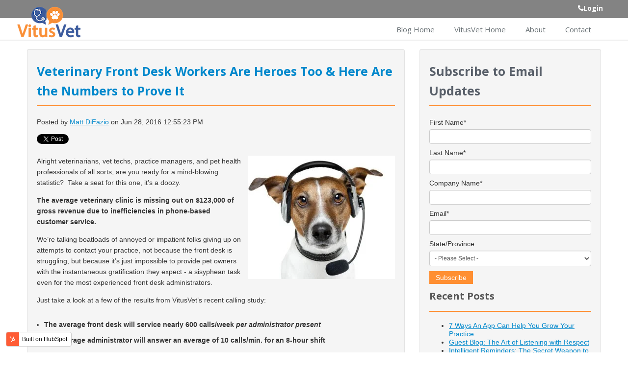

--- FILE ---
content_type: text/html; charset=UTF-8
request_url: https://content.vitusvet.com/blog/veterinary-front-desk-workers-are-heros-too-and-here-are-the-numbers-to-prove-it
body_size: 8366
content:
<!doctype html><!--[if lt IE 7]> <html class="no-js lt-ie9 lt-ie8 lt-ie7" lang="en-us" > <![endif]--><!--[if IE 7]>    <html class="no-js lt-ie9 lt-ie8" lang="en-us" >        <![endif]--><!--[if IE 8]>    <html class="no-js lt-ie9" lang="en-us" >               <![endif]--><!--[if gt IE 8]><!--><html class="no-js" lang="en-us"><!--<![endif]--><head>
    <meta charset="utf-8">
    <meta http-equiv="X-UA-Compatible" content="IE=edge,chrome=1">
    <meta name="author" content="Matt DiFazio">
    <meta name="description" content="Veterinary front desks service an astounding number of phone calls: calculate your practice stats &amp; learn how and why vets should reduce the burden.">
    <meta name="generator" content="HubSpot">
    <title>Veterinary Front Desk Workers Are Heroes Too &amp; Here Are the Numbers to Prove It</title>
    <link rel="shortcut icon" href="https://content.vitusvet.com/hubfs/VitusVetRootIcon.png">
    
<meta name="viewport" content="width=device-width, initial-scale=1">

    <script src="/hs/hsstatic/jquery-libs/static-1.1/jquery/jquery-1.7.1.js"></script>
<script>hsjQuery = window['jQuery'];</script>
    <meta property="og:description" content="Veterinary front desks service an astounding number of phone calls: calculate your practice stats &amp; learn how and why vets should reduce the burden.">
    <meta property="og:title" content="Veterinary Front Desk Workers Are Heroes Too &amp; Here Are the Numbers to Prove It">
    <meta name="twitter:description" content="Veterinary front desks service an astounding number of phone calls: calculate your practice stats &amp; learn how and why vets should reduce the burden.">
    <meta name="twitter:title" content="Veterinary Front Desk Workers Are Heroes Too &amp; Here Are the Numbers to Prove It">

    

    
    <style>
a.cta_button{-moz-box-sizing:content-box !important;-webkit-box-sizing:content-box !important;box-sizing:content-box !important;vertical-align:middle}.hs-breadcrumb-menu{list-style-type:none;margin:0px 0px 0px 0px;padding:0px 0px 0px 0px}.hs-breadcrumb-menu-item{float:left;padding:10px 0px 10px 10px}.hs-breadcrumb-menu-divider:before{content:'›';padding-left:10px}.hs-featured-image-link{border:0}.hs-featured-image{float:right;margin:0 0 20px 20px;max-width:50%}@media (max-width: 568px){.hs-featured-image{float:none;margin:0;width:100%;max-width:100%}}.hs-screen-reader-text{clip:rect(1px, 1px, 1px, 1px);height:1px;overflow:hidden;position:absolute !important;width:1px}
</style>

<link rel="stylesheet" href="/hs/hsstatic/BlogSocialSharingSupport/static-1.258/bundles/project.css">
<link rel="stylesheet" href="/hs/hsstatic/AsyncSupport/static-1.501/sass/comments_listing_asset.css">
<link rel="stylesheet" href="/hs/hsstatic/AsyncSupport/static-1.501/sass/rss_post_listing.css">
    

    

<!-- Google Tag Manager -->
<script>(function(w,d,s,l,i){w[l]=w[l]||[];w[l].push({'gtm.start':
new Date().getTime(),event:'gtm.js'});var f=d.getElementsByTagName(s)[0],
j=d.createElement(s),dl=l!='dataLayer'?'&l='+l:'';j.async=true;j.src=
'https://www.googletagmanager.com/gtm.js?id='+i+dl;f.parentNode.insertBefore(j,f);
})(window,document,'script','dataLayer','GTM-P5DV897');</script>
<!-- End Google Tag Manager -->
<meta property="og:image" content="https://content.vitusvet.com/hubfs/dog-headset.jpg">
<meta property="og:image:width" content="300">
<meta property="og:image:height" content="252">
<meta property="og:image:alt" content="dog-headset.jpg">
<meta name="twitter:image" content="https://content.vitusvet.com/hubfs/dog-headset.jpg">
<meta name="twitter:image:alt" content="dog-headset.jpg">

<meta property="og:url" content="https://content.vitusvet.com/blog/veterinary-front-desk-workers-are-heros-too-and-here-are-the-numbers-to-prove-it">
<meta name="twitter:card" content="summary_large_image">

<link rel="canonical" href="https://content.vitusvet.com/blog/veterinary-front-desk-workers-are-heros-too-and-here-are-the-numbers-to-prove-it">

<meta property="og:type" content="article">
<link rel="alternate" type="application/rss+xml" href="https://content.vitusvet.com/blog/rss.xml">
<meta name="twitter:domain" content="content.vitusvet.com">
<meta name="twitter:site" content="@vitusvet">
<script src="//platform.linkedin.com/in.js" type="text/javascript">
    lang: en_US
</script>

<meta http-equiv="content-language" content="en-us">
<link rel="stylesheet" href="//7052064.fs1.hubspotusercontent-na1.net/hubfs/7052064/hub_generated/template_assets/DEFAULT_ASSET/1767723259071/template_layout.min.css">

<link rel="stylesheet" href="https://content.vitusvet.com/hubfs/hub_generated/template_assets/1/1631181120/1743028326255/template_VitusVet-Sep2014-style.css">





</head>
<body class="blog   hs-content-id-4245120578 hs-blog-post hs-content-path-blog-veterinary-front-desk-workers-are-heros-too-a hs-content-name-veterinary-front-desk-workers-are-heroes-too-here- hs-blog-name-vitusvet hs-blog-id-1381229786" style="">
    <div class="header-container-wrapper">
    <div class="header-container container-fluid">

<div class="row-fluid-wrapper row-depth-1 row-number-1 ">
<div class="row-fluid ">
<div class="span12 widget-span widget-type-global_group " style="" data-widget-type="global_group" data-x="0" data-w="12">
<div class="" data-global-widget-path="generated_global_groups/1631178625.html"><div class="row-fluid-wrapper row-depth-1 row-number-1 ">
<div class="row-fluid ">
<div class="span12 widget-span widget-type-cell custom-top-link" style="" data-widget-type="cell" data-x="0" data-w="12">

<div class="row-fluid-wrapper row-depth-1 row-number-2 ">
<div class="row-fluid ">
<div class="span12 widget-span widget-type-rich_text page-center" style="" data-widget-type="rich_text" data-x="0" data-w="12">
<div class="cell-wrapper layout-widget-wrapper">
<span id="hs_cos_wrapper_module_1410773118289692" class="hs_cos_wrapper hs_cos_wrapper_widget hs_cos_wrapper_type_rich_text" style="" data-hs-cos-general-type="widget" data-hs-cos-type="rich_text"><ul>
<li><a href="https://www.vitusvet.com/Account/login">Login</a></li>
&nbsp; &nbsp;</ul></span>
</div><!--end layout-widget-wrapper -->
</div><!--end widget-span -->
</div><!--end row-->
</div><!--end row-wrapper -->

</div><!--end widget-span -->
</div><!--end row-->
</div><!--end row-wrapper -->

<div class="row-fluid-wrapper row-depth-1 row-number-3 ">
<div class="row-fluid ">
<div class="span12 widget-span widget-type-cell custom-main-menu" style="" data-widget-type="cell" data-x="0" data-w="12">

<div class="row-fluid-wrapper row-depth-1 row-number-4 ">
<div class="row-fluid ">
<div class="span12 widget-span widget-type-cell page-center" style="" data-widget-type="cell" data-x="0" data-w="12">

<div class="row-fluid-wrapper row-depth-1 row-number-5 ">
<div class="row-fluid ">
<div class="span4 widget-span widget-type-rich_text custom-logo" style="" data-widget-type="rich_text" data-x="0" data-w="4">
<div class="cell-wrapper layout-widget-wrapper">
<span id="hs_cos_wrapper_module_14107732858711553" class="hs_cos_wrapper hs_cos_wrapper_widget hs_cos_wrapper_type_rich_text" style="" data-hs-cos-general-type="widget" data-hs-cos-type="rich_text"><a href="https://vitusvet.com/" rel="noopener" linktext=""><img src="https://content.vitusvet.com/hs-fs/hub/427788/file-1631263700.png" alt="VitusVet Logo"></a></span>
</div><!--end layout-widget-wrapper -->
</div><!--end widget-span -->
<div class="span8 widget-span widget-type-menu custom-menu-primary" style="" data-widget-type="menu" data-x="4" data-w="8">
<div class="cell-wrapper layout-widget-wrapper">
<span id="hs_cos_wrapper_module_13884994340213" class="hs_cos_wrapper hs_cos_wrapper_widget hs_cos_wrapper_type_menu" style="" data-hs-cos-general-type="widget" data-hs-cos-type="menu"><div id="hs_menu_wrapper_module_13884994340213" class="hs-menu-wrapper active-branch flyouts hs-menu-flow-horizontal" role="navigation" data-sitemap-name="VitusVet-Sep2014-Sitemap" data-menu-id="2568667857" aria-label="Navigation Menu">
 <ul role="menu">
  <li class="hs-menu-item hs-menu-depth-1" role="none"><a href="https://content.vitusvet.com/blog" role="menuitem">Blog Home</a></li>
  <li class="hs-menu-item hs-menu-depth-1" role="none"><a href="https://www.vitusvet.com/" role="menuitem">VitusVet Home</a></li>
  <li class="hs-menu-item hs-menu-depth-1" role="none"><a href="https://www.vitusvet.com/company-info/" role="menuitem">About</a></li>
  <li class="hs-menu-item hs-menu-depth-1" role="none"><a href="https://www.vitusvet.com/contact/" role="menuitem">Contact</a></li>
 </ul>
</div></span></div><!--end layout-widget-wrapper -->
</div><!--end widget-span -->
</div><!--end row-->
</div><!--end row-wrapper -->

</div><!--end widget-span -->
</div><!--end row-->
</div><!--end row-wrapper -->

</div><!--end widget-span -->
</div><!--end row-->
</div><!--end row-wrapper -->
</div>
</div><!--end widget-span -->
</div><!--end row-->
</div><!--end row-wrapper -->

    </div><!--end header -->
</div><!--end header wrapper -->

<div class="body-container-wrapper">
    <div class="body-container container-fluid">

<div class="row-fluid-wrapper row-depth-1 row-number-1 ">
<div class="row-fluid ">
<div class="span12 widget-span widget-type-cell page-center content-wrapper" style="" data-widget-type="cell" data-x="0" data-w="12">

<div class="row-fluid-wrapper row-depth-1 row-number-2 ">
<div class="row-fluid ">
<div class="span8 widget-span widget-type-cell blog-content" style="" data-widget-type="cell" data-x="0" data-w="8">

<div class="row-fluid-wrapper row-depth-1 row-number-3 ">
<div class="row-fluid ">
<div class="span12 widget-span widget-type-blog_content " style="" data-widget-type="blog_content" data-x="0" data-w="12">
<div class="blog-section">
    <div class="blog-post-wrapper cell-wrapper">
                <div class="section post-header">
            <h2>
                <a href="https://content.vitusvet.com/blog/veterinary-front-desk-workers-are-heros-too-and-here-are-the-numbers-to-prove-it" id="hubspot-name" class="link hubspot-editable" data-hubspot-form-id="name" data-hubspot-name="Blog Title"><span id="hs_cos_wrapper_name" class="hs_cos_wrapper hs_cos_wrapper_meta_field hs_cos_wrapper_type_text" style="" data-hs-cos-general-type="meta_field" data-hs-cos-type="text">Veterinary Front Desk Workers Are Heroes Too &amp; Here Are the Numbers to Prove It</span></a> 
            </h2>
            <p id="hubspot-author_data" class="hubspot-editable" data-hubspot-form-id="author_data" data-hubspot-name="Blog Author">
                    <span class="hs-author-label">Posted by</span>
                    
                        <a class="author-link" href="https://content.vitusvet.com/blog/author/matt-difazio">Matt DiFazio</a> on Jun 28, 2016 12:55:23 PM
                        
                        
                    
            </p>
        </div>
            <span id="hs_cos_wrapper_blog_social_sharing" class="hs_cos_wrapper hs_cos_wrapper_widget hs_cos_wrapper_type_blog_social_sharing" style="" data-hs-cos-general-type="widget" data-hs-cos-type="blog_social_sharing">
<div class="hs-blog-social-share">
    <ul class="hs-blog-social-share-list">
        
        <li class="hs-blog-social-share-item hs-blog-social-share-item-twitter">
            <!-- Twitter social share -->
            <a href="https://twitter.com/share" class="twitter-share-button" data-lang="en" data-url="https://content.vitusvet.com/blog/veterinary-front-desk-workers-are-heros-too-and-here-are-the-numbers-to-prove-it" data-size="medium" data-text="Veterinary Front Desk Workers Are Heroes Too &amp; Here Are the Numbers to Prove It">Tweet</a>
        </li>
        

        
        <li class="hs-blog-social-share-item hs-blog-social-share-item-linkedin">
            <!-- LinkedIn social share -->
            <script type="IN/Share" data-url="https://content.vitusvet.com/blog/veterinary-front-desk-workers-are-heros-too-and-here-are-the-numbers-to-prove-it" data-showzero="true" data-counter="right"></script>
        </li>
        

        
        <li class="hs-blog-social-share-item hs-blog-social-share-item-facebook">
            <!-- Facebook share -->
            <div class="fb-share-button" data-href="https://content.vitusvet.com/blog/veterinary-front-desk-workers-are-heros-too-and-here-are-the-numbers-to-prove-it" data-layout="button_count"></div>
        </li>
        
    </ul>
 </div>

</span>
        <div class="section post-body">
            <span id="hs_cos_wrapper_post_body" class="hs_cos_wrapper hs_cos_wrapper_meta_field hs_cos_wrapper_type_rich_text" style="" data-hs-cos-general-type="meta_field" data-hs-cos-type="rich_text"><p><img src="https://content.vitusvet.com/hs-fs/hubfs/dog-headset.jpg?width=300&amp;name=dog-headset.jpg" alt="dog-headset.jpg" width="300" title="dog-headset.jpg" caption="false" data-constrained="true" style="margin: 0px 0px 10px 10px; float: right; width: 300px;" srcset="https://content.vitusvet.com/hs-fs/hubfs/dog-headset.jpg?width=150&amp;name=dog-headset.jpg 150w, https://content.vitusvet.com/hs-fs/hubfs/dog-headset.jpg?width=300&amp;name=dog-headset.jpg 300w, https://content.vitusvet.com/hs-fs/hubfs/dog-headset.jpg?width=450&amp;name=dog-headset.jpg 450w, https://content.vitusvet.com/hs-fs/hubfs/dog-headset.jpg?width=600&amp;name=dog-headset.jpg 600w, https://content.vitusvet.com/hs-fs/hubfs/dog-headset.jpg?width=750&amp;name=dog-headset.jpg 750w, https://content.vitusvet.com/hs-fs/hubfs/dog-headset.jpg?width=900&amp;name=dog-headset.jpg 900w" sizes="(max-width: 300px) 100vw, 300px">Alright veterinarians, vet techs, practice managers, and pet health professionals of all sorts, are you ready for a mind-blowing statistic? &nbsp;Take a seat for this one, it’s a doozy.</p>
<p><strong>The average veterinary clinic is missing out on $123,000 of gross revenue due to inefficiencies in phone-based customer service.</strong></p>
<p><span style="font-weight: 400;">We’re talking boatloads of annoyed or impatient folks giving up on attempts to contact your practice, not because the front desk is struggling, but because it’s just impossible to provide pet owners with the instantaneous gratification they expect - a sisyphean task even for the most experienced front desk administrators.</span></p>
<p><span style="font-weight: 400;">Just take a look at a few of the results from VitusVet’s recent calling study:</span></p>
<!--more--><br>
<ul>
<li><strong>The average front desk will service nearly 600 calls/week </strong><strong><i>per administrator present</i></strong></li>
</ul>
<ul>
<li><strong>The average administrator will answer an average of 10 calls/min. for an 8-hour shift</strong></li>
</ul>
<ul>
<li><strong>More than 60% of these calls will lead to revenue for the vet clinic</strong></li>
</ul>
<ul>
<li><strong>15.5% of callers are placed on hold</strong></li>
</ul>
<ul>
<li><strong>The average hold time is just over 1-minute</strong></li>
</ul>
<ul>
<li><strong>An additional 5% of callers call during lunch time or other closures, and few of them will try again</strong></li>
</ul>
<p><!--HubSpot Call-to-Action Code -->
<span class="hs-cta-wrapper" id="hs-cta-wrapper-c2dba426-fffb-4dc6-8d60-8628273b9001"><span class="hs-cta-node hs-cta-c2dba426-fffb-4dc6-8d60-8628273b9001" id="hs-cta-c2dba426-fffb-4dc6-8d60-8628273b9001">
  <!--[if lte IE 8]><div id="hs-cta-ie-element"></div><![endif]--><a href="https://cta-redirect.hubspot.com/cta/redirect/427788/c2dba426-fffb-4dc6-8d60-8628273b9001" target="_blank" rel="noopener"><img class="hs-cta-img" id="hs-cta-img-c2dba426-fffb-4dc6-8d60-8628273b9001" style="border-width:0px;margin: 0 auto; display: block; margin-top: 20px; margin-bottom: 20px" src="https://no-cache.hubspot.com/cta/default/427788/c2dba426-fffb-4dc6-8d60-8628273b9001.png" alt="Calculate Your Practice's Phone Revenue Loss!" align="middle"></a></span></span>
<!-- end HubSpot Call-to-Action Code --></p>
<p><span style="font-weight: 400;">All this adds up to a <a href="//content.vitusvet.com/blog/better-connected-veterinarians-are-better-veterinarians" target="_blank">desperate need for alternate channels of communication</a> between owners and vets. &nbsp;And while this is a newer concept in veterinary medicine, it’s been a known fact in business-related customer service for years: Only 14% of call centers are phone-based, while the rest offer multi-channel service with e-mail, text messaging, in-app support, and/or video chat.</span></p>
<hr>
<p><span style="font-weight: 400;">We’ve spoken before about the detriments of placing users on-hold, <a href="//content.vitusvet.com/blog/how-on-hold-is-affecting-your-practice" target="_blank">click here to read more</a>.</span></p>
<hr>
<p><span style="font-weight: 400;">And we happen to know of an app that was created specifically for veterinary practices to reduce the number of incoming phone calls, eliminate the need for fax, and simultaneously increasing the number of pet owners served: &nbsp;VitusVet, of course!</span></p>
<p><span style="font-weight: 400;">Not only can a veterinary smartphone app be always available, even during closed hours (</span><strong>according to VitusVet’s analytics, we’ve seen hundreds of users scheduling appointments online between the hours of 11pm to 4am</strong><span style="font-weight: 400;">), but it gives pet owners - <a href="//content.vitusvet.com/blog/attract-retain-millennial-pet-owners" target="_blank">particularly those of the Millennial variety</a> - freedom to choose their preferred contact method. &nbsp;With some of the call burden eased from the front desk, administrators can provide even better service to those who still prefer to call! &nbsp;</span></p>
<p><strong>I’ll close with a little insider info for readers of our blog:</strong></p>
<p><span style="font-weight: 400;">VitusVet is&nbsp;<a href="//content.vitusvet.com/blog/3-ways-to-use-texting-in-your-veterinary-practice" target="_blank">so convinced that multi-channel customer service</a> is crucial to the future of veterinary medicine that <strong>we are currently developing a companion app that will </strong></span><strong>allow vets to securely text and picture message clients</strong><span style="font-weight: 400;">! &nbsp;Imagine how appreciative worried owners would be if you sent a picture of Fluffy entering surgery, exiting after a successful procedure, and upon recovery from anesthesia!</span></p></span>
        </div>
        
             <p id="hubspot-topic_data"> Topics:
                
                    <a class="topic-link" href="https://content.vitusvet.com/blog/topic/grow-your-veterinary-practice">Grow Your Veterinary Practice</a>,
                
                    <a class="topic-link" href="https://content.vitusvet.com/blog/topic/for-practice-managers">For Practice Managers</a>
                
             </p>
        

    </div>
</div></div>

</div><!--end row-->
</div><!--end row-wrapper -->

<div class="row-fluid-wrapper row-depth-1 row-number-4 ">
<div class="row-fluid ">
<div class="span12 widget-span widget-type-blog_comments " style="" data-widget-type="blog_comments" data-x="0" data-w="12">
<div class="cell-wrapper layout-widget-wrapper">
<span id="hs_cos_wrapper_blog_comments" class="hs_cos_wrapper hs_cos_wrapper_widget hs_cos_wrapper_type_blog_comments" style="" data-hs-cos-general-type="widget" data-hs-cos-type="blog_comments">
<div class="section post-footer">
    <div id="comments-listing" class="new-comments"></div>
    
      <div id="hs_form_target_2be293e4-d8a2-42f4-a658-fc651ee8285e"></div>
      
      
      
      
    
</div>

</span></div><!--end layout-widget-wrapper -->
</div><!--end widget-span -->
</div><!--end row-->
</div><!--end row-wrapper -->

</div><!--end widget-span -->
<div class="span4 widget-span widget-type-cell blog-sidebar" style="" data-widget-type="cell" data-x="8" data-w="4">

<div class="row-fluid-wrapper row-depth-1 row-number-5 ">
<div class="row-fluid ">
<div class="span12 widget-span widget-type-blog_subscribe " style="" data-widget-type="blog_subscribe" data-x="0" data-w="12">
<div class="cell-wrapper layout-widget-wrapper">
<span id="hs_cos_wrapper_blog_subscription" class="hs_cos_wrapper hs_cos_wrapper_widget hs_cos_wrapper_type_blog_subscribe" style="" data-hs-cos-general-type="widget" data-hs-cos-type="blog_subscribe"><h3 id="hs_cos_wrapper_blog_subscription_title" class="hs_cos_wrapper form-title" data-hs-cos-general-type="widget_field" data-hs-cos-type="text">Subscribe to Email Updates</h3>

<div id="hs_form_target_blog_subscription_3836"></div>



</span></div><!--end layout-widget-wrapper -->
</div><!--end widget-span -->
</div><!--end row-->
</div><!--end row-wrapper -->

<div class="row-fluid-wrapper row-depth-1 row-number-6 ">
<div class="row-fluid ">
<div class="span12 widget-span widget-type-post_listing " style="" data-widget-type="post_listing" data-x="0" data-w="12">
<div class="cell-wrapper layout-widget-wrapper">
<span id="hs_cos_wrapper_top_posts" class="hs_cos_wrapper hs_cos_wrapper_widget hs_cos_wrapper_type_post_listing" style="" data-hs-cos-general-type="widget" data-hs-cos-type="post_listing"><div class="block">
  <h3>Recent Posts</h3>
  <div class="widget-module">
    <ul class="hs-hash-483781994-1767771397037">
    </ul>
  </div>
</div>
</span></div><!--end layout-widget-wrapper -->
</div><!--end widget-span -->
</div><!--end row-->
</div><!--end row-wrapper -->

<div class="row-fluid-wrapper row-depth-1 row-number-7 ">
<div class="row-fluid ">
<div class="span12 widget-span widget-type-post_filter " style="" data-widget-type="post_filter" data-x="0" data-w="12">
<div class="cell-wrapper layout-widget-wrapper">
<span id="hs_cos_wrapper_post_filter" class="hs_cos_wrapper hs_cos_wrapper_widget hs_cos_wrapper_type_post_filter" style="" data-hs-cos-general-type="widget" data-hs-cos-type="post_filter"><div class="block">
  <h3>Posts by Topic</h3>
  <div class="widget-module">
    <ul>
      
        <li>
          <a href="https://content.vitusvet.com/blog/topic/grow-your-veterinary-practice">Grow Your Veterinary Practice <span class="filter-link-count" dir="ltr">(79)</span></a>
        </li>
      
        <li>
          <a href="https://content.vitusvet.com/blog/topic/for-practice-managers">For Practice Managers <span class="filter-link-count" dir="ltr">(73)</span></a>
        </li>
      
        <li>
          <a href="https://content.vitusvet.com/blog/topic/innovative-technology-for-vets">Innovative Technology For Vets <span class="filter-link-count" dir="ltr">(31)</span></a>
        </li>
      
        <li>
          <a href="https://content.vitusvet.com/blog/topic/marketing-for-veterinary-practices">Marketing For Veterinary Practices <span class="filter-link-count" dir="ltr">(23)</span></a>
        </li>
      
        <li>
          <a href="https://content.vitusvet.com/blog/topic/pet-health">Pet Health <span class="filter-link-count" dir="ltr">(13)</span></a>
        </li>
      
        <li style="display:none;">
          <a href="https://content.vitusvet.com/blog/topic/millennials-in-veterinary-medicine">Millennials in veterinary medicine <span class="filter-link-count" dir="ltr">(10)</span></a>
        </li>
      
        <li style="display:none;">
          <a href="https://content.vitusvet.com/blog/topic/apps">apps <span class="filter-link-count" dir="ltr">(4)</span></a>
        </li>
      
        <li style="display:none;">
          <a href="https://content.vitusvet.com/blog/topic/press-releases">Press Releases <span class="filter-link-count" dir="ltr">(3)</span></a>
        </li>
      
        <li style="display:none;">
          <a href="https://content.vitusvet.com/blog/topic/pet-grooming">Pet Grooming <span class="filter-link-count" dir="ltr">(1)</span></a>
        </li>
      
        <li style="display:none;">
          <a href="https://content.vitusvet.com/blog/topic/boarding-a-pet">boarding a pet <span class="filter-link-count" dir="ltr">(1)</span></a>
        </li>
      
    </ul>
    
      <a class="filter-expand-link" href="#">see all</a>
    
  </div>
</div>
</span></div><!--end layout-widget-wrapper -->
</div><!--end widget-span -->
</div><!--end row-->
</div><!--end row-wrapper -->

<div class="row-fluid-wrapper row-depth-1 row-number-8 ">
<div class="row-fluid ">
<div class="span12 widget-span widget-type-rich_text " style="" data-widget-type="rich_text" data-x="0" data-w="12">
<div class="cell-wrapper layout-widget-wrapper">
<span id="hs_cos_wrapper_about_this_blog" class="hs_cos_wrapper hs_cos_wrapper_widget hs_cos_wrapper_type_rich_text" style="" data-hs-cos-general-type="widget" data-hs-cos-type="rich_text"><header>
<div class="header-outer">
<div class="fauxborder-left header-fauxborder-left">
<div class="region-inner header-inner">
<div class="header section" id="header">
<div class="widget Header" id="Header1">
<div id="header-inner">
<div class="descriptionwrapper"><header>
<div class="header-outer">
<div class="fauxborder-left header-fauxborder-left">
<div class="region-inner header-inner">
<div class="header section" id="header">
<div class="widget Header" id="Header1">
<div id="header-inner">
<div class="descriptionwrapper">
<p class="description">We love pets and believe in advocating for them because they can't speak for themselves.</p>
</div>
</div>
</div>
</div>
</div>
</div>
</div>
</header></div>
</div>
</div>
</div>
</div>
</div>
</div>
</header></span>
</div><!--end layout-widget-wrapper -->
</div><!--end widget-span -->
</div><!--end row-->
</div><!--end row-wrapper -->

</div><!--end widget-span -->
</div><!--end row-->
</div><!--end row-wrapper -->

</div><!--end widget-span -->
</div><!--end row-->
</div><!--end row-wrapper -->

    </div><!--end body -->
</div><!--end body wrapper -->

<div class="footer-container-wrapper">
    <div class="footer-container container-fluid">

<div class="row-fluid-wrapper row-depth-1 row-number-1 ">
<div class="row-fluid ">
<div class="span12 widget-span widget-type-global_group " style="" data-widget-type="global_group" data-x="0" data-w="12">
<div class="">        <div class="row-fluid-wrapper row-depth-1 row-number-1 ">
        <div class="row-fluid ">
            <div class="span12 widget-span widget-type-cell page-center" style="" data-widget-type="cell" data-x="0" data-w="12">

                <div class="row-fluid-wrapper row-depth-1 row-number-2 ">
                <div class="row-fluid ">
                    <div class="span8 widget-span widget-type-rich_text custom-footer-contact" style="" data-widget-type="rich_text" data-x="0" data-w="8">
                        <div class="cell-wrapper layout-widget-wrapper">
                            <span id="hs_cos_wrapper_module_1388499827397609" class="hs_cos_wrapper hs_cos_wrapper_widget hs_cos_wrapper_type_rich_text" style="" data-hs-cos-general-type="widget" data-hs-cos-type="rich_text"><h3>Contact Us</h3>
<ul>
<ul>&nbsp;
<li>Email:<a href="mailto:info@vitusvet.com">info@vitusvet.com</a></li>
</ul>
</ul>
<br>
<ul>&nbsp;</ul></span>
                        </div><!--end layout-widget-wrapper -->
                    </div><!--end widget-span -->
                    <div class="span4 widget-span widget-type-rich_text custom-socical-icon" style="" data-widget-type="rich_text" data-x="8" data-w="4">
                        <div class="cell-wrapper layout-widget-wrapper">
                            <span id="hs_cos_wrapper_module_14107734718091019" class="hs_cos_wrapper hs_cos_wrapper_widget hs_cos_wrapper_type_rich_text" style="" data-hs-cos-general-type="widget" data-hs-cos-type="rich_text"><h3>Check Us Out On:</h3>
<p><a href="http://www.twitter.com/vitusvet"><img src="https://content.vitusvet.com/hs-fs/hub/427788/file-1630452307.png" alt="twi1"></a>&nbsp;<a href="http://www.linkedin.com/company/vitus-animal-health-inc-"><img src="https://content.vitusvet.com/hs-fs/hub/427788/file-1630452302.png" alt="link"></a>&nbsp;<a href="//blog.vitusvet.com/"><img src="https://content.vitusvet.com/hs-fs/hub/427788/file-1626998949.png" alt="rss1"></a></p></span>
                        </div><!--end layout-widget-wrapper -->
                    </div><!--end widget-span -->
                </div><!--end row-->
                </div><!--end row-wrapper -->
                <div class="row-fluid-wrapper row-depth-1 row-number-3 ">
                <div class="row-fluid ">
                    <div class="span12 widget-span widget-type-rich_text custom-copyright" style="" data-widget-type="rich_text" data-x="0" data-w="12">
                        <div class="cell-wrapper layout-widget-wrapper">
                            <span id="hs_cos_wrapper_module_14107744316781781" class="hs_cos_wrapper hs_cos_wrapper_widget hs_cos_wrapper_type_rich_text" style="" data-hs-cos-general-type="widget" data-hs-cos-type="rich_text"><p>2023 VitusVet. All Rights Reserved. <!--<a href="http://www.vitus.com/">Privacy Policy</a> | <a href="http://www.vitus.com/">Terms of Service</a>--> &nbsp; &nbsp; &nbsp; &nbsp; &nbsp;</p></span>
                        </div><!--end layout-widget-wrapper -->
                    </div><!--end widget-span -->
                </div><!--end row-->
                </div><!--end row-wrapper -->
            </div><!--end widget-span -->
    </div><!--end row-->
    </div><!--end row-wrapper -->
</div>
</div><!--end widget-span -->
</div><!--end row-->
</div><!--end row-wrapper -->

    </div><!--end footer -->
</div><!--end footer wrapper -->

    
<script defer src="/hs/hsstatic/cms-free-branding-lib/static-1.2918/js/index.js"></script>
<!-- HubSpot performance collection script -->
<script defer src="/hs/hsstatic/content-cwv-embed/static-1.1293/embed.js"></script>
<script src="/hs/hsstatic/keyboard-accessible-menu-flyouts/static-1.17/bundles/project.js"></script>
<script src="/hs/hsstatic/AsyncSupport/static-1.501/js/comment_listing_asset.js"></script>
<script>
  function hsOnReadyPopulateCommentsFeed() {
    var options = {
      commentsUrl: "https://api-na1.hubapi.com/comments/v3/comments/thread/public?portalId=427788&offset=0&limit=1000&contentId=4245120578&collectionId=1381229786",
      maxThreadDepth: 3,
      showForm: true,
      
      target: "hs_form_target_2be293e4-d8a2-42f4-a658-fc651ee8285e",
      replyTo: "Reply to <em>{{user}}</em>",
      replyingTo: "Replying to {{user}}"
    };
    window.hsPopulateCommentsFeed(options);
  }

  if (document.readyState === "complete" ||
      (document.readyState !== "loading" && !document.documentElement.doScroll)
  ) {
    hsOnReadyPopulateCommentsFeed();
  } else {
    document.addEventListener("DOMContentLoaded", hsOnReadyPopulateCommentsFeed);
  }

</script>


          <!--[if lte IE 8]>
          <script charset="utf-8" src="https://js.hsforms.net/forms/v2-legacy.js"></script>
          <![endif]-->
      
<script data-hs-allowed="true" src="/_hcms/forms/v2.js"></script>

        <script data-hs-allowed="true">
            hbspt.forms.create({
                portalId: '427788',
                formId: '2be293e4-d8a2-42f4-a658-fc651ee8285e',
                pageId: '4245120578',
                region: 'na1',
                pageName: "Veterinary Front Desk Workers Are Heroes Too & Here Are the Numbers to Prove It",
                contentType: 'blog-post',
                
                formsBaseUrl: '/_hcms/forms/',
                
                
                
                css: '',
                target: "#hs_form_target_2be293e4-d8a2-42f4-a658-fc651ee8285e",
                type: 'BLOG_COMMENT',
                
                submitButtonClass: 'hs-button primary',
                formInstanceId: '3938',
                getExtraMetaDataBeforeSubmit: window.hsPopulateCommentFormGetExtraMetaDataBeforeSubmit
            });

            window.addEventListener('message', function(event) {
              var origin = event.origin; var data = event.data;
              if ((origin != null && (origin === 'null' || document.location.href.toLowerCase().indexOf(origin.toLowerCase()) === 0)) && data !== null && data.type === 'hsFormCallback' && data.id == '2be293e4-d8a2-42f4-a658-fc651ee8285e') {
                if (data.eventName === 'onFormReady') {
                  window.hsPopulateCommentFormOnFormReady({
                    successMessage: "Your comment has been received.",
                    target: "#hs_form_target_2be293e4-d8a2-42f4-a658-fc651ee8285e"
                  });
                } else if (data.eventName === 'onFormSubmitted') {
                  window.hsPopulateCommentFormOnFormSubmitted();
                }
              }
            });
        </script>
      

    <!--[if lte IE 8]>
    <script charset="utf-8" src="https://js.hsforms.net/forms/v2-legacy.js"></script>
    <![endif]-->


  <script data-hs-allowed="true">
      hbspt.forms.create({
          portalId: '427788',
          formId: '2eb64d4d-0f3f-4f6f-8ae9-cd3f907aadbf',
          formInstanceId: '3836',
          pageId: '4245120578',
          region: 'na1',
          
          pageName: 'Veterinary Front Desk Workers Are Heroes Too &amp; Here Are the Numbers to Prove It',
          
          contentType: 'blog-post',
          
          formsBaseUrl: '/_hcms/forms/',
          
          
          inlineMessage: "Thanks for Subscribing!",
          
          css: '',
          target: '#hs_form_target_blog_subscription_3836',
          
          formData: {
            cssClass: 'hs-form stacked'
          }
      });
  </script>

<script src="/hs/hsstatic/AsyncSupport/static-1.501/js/post_listing_asset.js"></script>
<script>
  function hsOnReadyPopulateListingFeed_483781994_1767771397037() {
    var options = {
      'id': "483781994-1767771397037",
      'listing_url': "/_hcms/postlisting?blogId=1381229786&maxLinks=10&listingType=recent&orderByViews=false&hs-expires=1799280000&hs-version=2&hs-signature=AJ2IBuGrT9x0HYAnj64FjuEpfUImdu_vRw",
      'include_featured_image': false
    };
    window.hsPopulateListingFeed(options);
  }

  if (document.readyState === "complete" ||
      (document.readyState !== "loading" && !document.documentElement.doScroll)
  ) {
    hsOnReadyPopulateListingFeed_483781994_1767771397037();
  } else {
    document.addEventListener("DOMContentLoaded", hsOnReadyPopulateListingFeed_483781994_1767771397037);
  }
</script>


<!-- Start of HubSpot Analytics Code -->
<script type="text/javascript">
var _hsq = _hsq || [];
_hsq.push(["setContentType", "blog-post"]);
_hsq.push(["setCanonicalUrl", "https:\/\/content.vitusvet.com\/blog\/veterinary-front-desk-workers-are-heros-too-and-here-are-the-numbers-to-prove-it"]);
_hsq.push(["setPageId", "4245120578"]);
_hsq.push(["setContentMetadata", {
    "contentPageId": 4245120578,
    "legacyPageId": "4245120578",
    "contentFolderId": null,
    "contentGroupId": 1381229786,
    "abTestId": null,
    "languageVariantId": 4245120578,
    "languageCode": "en-us",
    
    
}]);
</script>

<script type="text/javascript" id="hs-script-loader" async defer src="/hs/scriptloader/427788.js"></script>
<!-- End of HubSpot Analytics Code -->


<script type="text/javascript">
var hsVars = {
    render_id: "a48778d2-c5e8-4d8a-99b0-ac58b267333c",
    ticks: 1767771396942,
    page_id: 4245120578,
    
    content_group_id: 1381229786,
    portal_id: 427788,
    app_hs_base_url: "https://app.hubspot.com",
    cp_hs_base_url: "https://cp.hubspot.com",
    language: "en-us",
    analytics_page_type: "blog-post",
    scp_content_type: "",
    
    analytics_page_id: "4245120578",
    category_id: 3,
    folder_id: 0,
    is_hubspot_user: false
}
</script>


<script defer src="/hs/hsstatic/HubspotToolsMenu/static-1.432/js/index.js"></script>

<!-- start Main.js DO NOT REMOVE --> 

<script src="https://content.vitusvet.com/hubfs/hub_generated/template_assets/1/1631181085/1743028326061/template_VitusVet-Sep2014-main.js"></script> 

<!-- end Main.js -->

<div id="fb-root"></div>
  <script>(function(d, s, id) {
  var js, fjs = d.getElementsByTagName(s)[0];
  if (d.getElementById(id)) return;
  js = d.createElement(s); js.id = id;
  js.src = "//connect.facebook.net/en_US/sdk.js#xfbml=1&version=v3.0";
  fjs.parentNode.insertBefore(js, fjs);
 }(document, 'script', 'facebook-jssdk'));</script> <script>!function(d,s,id){var js,fjs=d.getElementsByTagName(s)[0];if(!d.getElementById(id)){js=d.createElement(s);js.id=id;js.src="https://platform.twitter.com/widgets.js";fjs.parentNode.insertBefore(js,fjs);}}(document,"script","twitter-wjs");</script>
 


    
    <!-- Generated by the HubSpot Template Builder - template version 1.03 -->

</body></html>

--- FILE ---
content_type: text/html; charset=utf-8
request_url: https://www.google.com/recaptcha/enterprise/anchor?ar=1&k=6LdGZJsoAAAAAIwMJHRwqiAHA6A_6ZP6bTYpbgSX&co=aHR0cHM6Ly9jb250ZW50LnZpdHVzdmV0LmNvbTo0NDM.&hl=en&v=PoyoqOPhxBO7pBk68S4YbpHZ&size=invisible&badge=inline&anchor-ms=20000&execute-ms=30000&cb=lx98bzj20od5
body_size: 48776
content:
<!DOCTYPE HTML><html dir="ltr" lang="en"><head><meta http-equiv="Content-Type" content="text/html; charset=UTF-8">
<meta http-equiv="X-UA-Compatible" content="IE=edge">
<title>reCAPTCHA</title>
<style type="text/css">
/* cyrillic-ext */
@font-face {
  font-family: 'Roboto';
  font-style: normal;
  font-weight: 400;
  font-stretch: 100%;
  src: url(//fonts.gstatic.com/s/roboto/v48/KFO7CnqEu92Fr1ME7kSn66aGLdTylUAMa3GUBHMdazTgWw.woff2) format('woff2');
  unicode-range: U+0460-052F, U+1C80-1C8A, U+20B4, U+2DE0-2DFF, U+A640-A69F, U+FE2E-FE2F;
}
/* cyrillic */
@font-face {
  font-family: 'Roboto';
  font-style: normal;
  font-weight: 400;
  font-stretch: 100%;
  src: url(//fonts.gstatic.com/s/roboto/v48/KFO7CnqEu92Fr1ME7kSn66aGLdTylUAMa3iUBHMdazTgWw.woff2) format('woff2');
  unicode-range: U+0301, U+0400-045F, U+0490-0491, U+04B0-04B1, U+2116;
}
/* greek-ext */
@font-face {
  font-family: 'Roboto';
  font-style: normal;
  font-weight: 400;
  font-stretch: 100%;
  src: url(//fonts.gstatic.com/s/roboto/v48/KFO7CnqEu92Fr1ME7kSn66aGLdTylUAMa3CUBHMdazTgWw.woff2) format('woff2');
  unicode-range: U+1F00-1FFF;
}
/* greek */
@font-face {
  font-family: 'Roboto';
  font-style: normal;
  font-weight: 400;
  font-stretch: 100%;
  src: url(//fonts.gstatic.com/s/roboto/v48/KFO7CnqEu92Fr1ME7kSn66aGLdTylUAMa3-UBHMdazTgWw.woff2) format('woff2');
  unicode-range: U+0370-0377, U+037A-037F, U+0384-038A, U+038C, U+038E-03A1, U+03A3-03FF;
}
/* math */
@font-face {
  font-family: 'Roboto';
  font-style: normal;
  font-weight: 400;
  font-stretch: 100%;
  src: url(//fonts.gstatic.com/s/roboto/v48/KFO7CnqEu92Fr1ME7kSn66aGLdTylUAMawCUBHMdazTgWw.woff2) format('woff2');
  unicode-range: U+0302-0303, U+0305, U+0307-0308, U+0310, U+0312, U+0315, U+031A, U+0326-0327, U+032C, U+032F-0330, U+0332-0333, U+0338, U+033A, U+0346, U+034D, U+0391-03A1, U+03A3-03A9, U+03B1-03C9, U+03D1, U+03D5-03D6, U+03F0-03F1, U+03F4-03F5, U+2016-2017, U+2034-2038, U+203C, U+2040, U+2043, U+2047, U+2050, U+2057, U+205F, U+2070-2071, U+2074-208E, U+2090-209C, U+20D0-20DC, U+20E1, U+20E5-20EF, U+2100-2112, U+2114-2115, U+2117-2121, U+2123-214F, U+2190, U+2192, U+2194-21AE, U+21B0-21E5, U+21F1-21F2, U+21F4-2211, U+2213-2214, U+2216-22FF, U+2308-230B, U+2310, U+2319, U+231C-2321, U+2336-237A, U+237C, U+2395, U+239B-23B7, U+23D0, U+23DC-23E1, U+2474-2475, U+25AF, U+25B3, U+25B7, U+25BD, U+25C1, U+25CA, U+25CC, U+25FB, U+266D-266F, U+27C0-27FF, U+2900-2AFF, U+2B0E-2B11, U+2B30-2B4C, U+2BFE, U+3030, U+FF5B, U+FF5D, U+1D400-1D7FF, U+1EE00-1EEFF;
}
/* symbols */
@font-face {
  font-family: 'Roboto';
  font-style: normal;
  font-weight: 400;
  font-stretch: 100%;
  src: url(//fonts.gstatic.com/s/roboto/v48/KFO7CnqEu92Fr1ME7kSn66aGLdTylUAMaxKUBHMdazTgWw.woff2) format('woff2');
  unicode-range: U+0001-000C, U+000E-001F, U+007F-009F, U+20DD-20E0, U+20E2-20E4, U+2150-218F, U+2190, U+2192, U+2194-2199, U+21AF, U+21E6-21F0, U+21F3, U+2218-2219, U+2299, U+22C4-22C6, U+2300-243F, U+2440-244A, U+2460-24FF, U+25A0-27BF, U+2800-28FF, U+2921-2922, U+2981, U+29BF, U+29EB, U+2B00-2BFF, U+4DC0-4DFF, U+FFF9-FFFB, U+10140-1018E, U+10190-1019C, U+101A0, U+101D0-101FD, U+102E0-102FB, U+10E60-10E7E, U+1D2C0-1D2D3, U+1D2E0-1D37F, U+1F000-1F0FF, U+1F100-1F1AD, U+1F1E6-1F1FF, U+1F30D-1F30F, U+1F315, U+1F31C, U+1F31E, U+1F320-1F32C, U+1F336, U+1F378, U+1F37D, U+1F382, U+1F393-1F39F, U+1F3A7-1F3A8, U+1F3AC-1F3AF, U+1F3C2, U+1F3C4-1F3C6, U+1F3CA-1F3CE, U+1F3D4-1F3E0, U+1F3ED, U+1F3F1-1F3F3, U+1F3F5-1F3F7, U+1F408, U+1F415, U+1F41F, U+1F426, U+1F43F, U+1F441-1F442, U+1F444, U+1F446-1F449, U+1F44C-1F44E, U+1F453, U+1F46A, U+1F47D, U+1F4A3, U+1F4B0, U+1F4B3, U+1F4B9, U+1F4BB, U+1F4BF, U+1F4C8-1F4CB, U+1F4D6, U+1F4DA, U+1F4DF, U+1F4E3-1F4E6, U+1F4EA-1F4ED, U+1F4F7, U+1F4F9-1F4FB, U+1F4FD-1F4FE, U+1F503, U+1F507-1F50B, U+1F50D, U+1F512-1F513, U+1F53E-1F54A, U+1F54F-1F5FA, U+1F610, U+1F650-1F67F, U+1F687, U+1F68D, U+1F691, U+1F694, U+1F698, U+1F6AD, U+1F6B2, U+1F6B9-1F6BA, U+1F6BC, U+1F6C6-1F6CF, U+1F6D3-1F6D7, U+1F6E0-1F6EA, U+1F6F0-1F6F3, U+1F6F7-1F6FC, U+1F700-1F7FF, U+1F800-1F80B, U+1F810-1F847, U+1F850-1F859, U+1F860-1F887, U+1F890-1F8AD, U+1F8B0-1F8BB, U+1F8C0-1F8C1, U+1F900-1F90B, U+1F93B, U+1F946, U+1F984, U+1F996, U+1F9E9, U+1FA00-1FA6F, U+1FA70-1FA7C, U+1FA80-1FA89, U+1FA8F-1FAC6, U+1FACE-1FADC, U+1FADF-1FAE9, U+1FAF0-1FAF8, U+1FB00-1FBFF;
}
/* vietnamese */
@font-face {
  font-family: 'Roboto';
  font-style: normal;
  font-weight: 400;
  font-stretch: 100%;
  src: url(//fonts.gstatic.com/s/roboto/v48/KFO7CnqEu92Fr1ME7kSn66aGLdTylUAMa3OUBHMdazTgWw.woff2) format('woff2');
  unicode-range: U+0102-0103, U+0110-0111, U+0128-0129, U+0168-0169, U+01A0-01A1, U+01AF-01B0, U+0300-0301, U+0303-0304, U+0308-0309, U+0323, U+0329, U+1EA0-1EF9, U+20AB;
}
/* latin-ext */
@font-face {
  font-family: 'Roboto';
  font-style: normal;
  font-weight: 400;
  font-stretch: 100%;
  src: url(//fonts.gstatic.com/s/roboto/v48/KFO7CnqEu92Fr1ME7kSn66aGLdTylUAMa3KUBHMdazTgWw.woff2) format('woff2');
  unicode-range: U+0100-02BA, U+02BD-02C5, U+02C7-02CC, U+02CE-02D7, U+02DD-02FF, U+0304, U+0308, U+0329, U+1D00-1DBF, U+1E00-1E9F, U+1EF2-1EFF, U+2020, U+20A0-20AB, U+20AD-20C0, U+2113, U+2C60-2C7F, U+A720-A7FF;
}
/* latin */
@font-face {
  font-family: 'Roboto';
  font-style: normal;
  font-weight: 400;
  font-stretch: 100%;
  src: url(//fonts.gstatic.com/s/roboto/v48/KFO7CnqEu92Fr1ME7kSn66aGLdTylUAMa3yUBHMdazQ.woff2) format('woff2');
  unicode-range: U+0000-00FF, U+0131, U+0152-0153, U+02BB-02BC, U+02C6, U+02DA, U+02DC, U+0304, U+0308, U+0329, U+2000-206F, U+20AC, U+2122, U+2191, U+2193, U+2212, U+2215, U+FEFF, U+FFFD;
}
/* cyrillic-ext */
@font-face {
  font-family: 'Roboto';
  font-style: normal;
  font-weight: 500;
  font-stretch: 100%;
  src: url(//fonts.gstatic.com/s/roboto/v48/KFO7CnqEu92Fr1ME7kSn66aGLdTylUAMa3GUBHMdazTgWw.woff2) format('woff2');
  unicode-range: U+0460-052F, U+1C80-1C8A, U+20B4, U+2DE0-2DFF, U+A640-A69F, U+FE2E-FE2F;
}
/* cyrillic */
@font-face {
  font-family: 'Roboto';
  font-style: normal;
  font-weight: 500;
  font-stretch: 100%;
  src: url(//fonts.gstatic.com/s/roboto/v48/KFO7CnqEu92Fr1ME7kSn66aGLdTylUAMa3iUBHMdazTgWw.woff2) format('woff2');
  unicode-range: U+0301, U+0400-045F, U+0490-0491, U+04B0-04B1, U+2116;
}
/* greek-ext */
@font-face {
  font-family: 'Roboto';
  font-style: normal;
  font-weight: 500;
  font-stretch: 100%;
  src: url(//fonts.gstatic.com/s/roboto/v48/KFO7CnqEu92Fr1ME7kSn66aGLdTylUAMa3CUBHMdazTgWw.woff2) format('woff2');
  unicode-range: U+1F00-1FFF;
}
/* greek */
@font-face {
  font-family: 'Roboto';
  font-style: normal;
  font-weight: 500;
  font-stretch: 100%;
  src: url(//fonts.gstatic.com/s/roboto/v48/KFO7CnqEu92Fr1ME7kSn66aGLdTylUAMa3-UBHMdazTgWw.woff2) format('woff2');
  unicode-range: U+0370-0377, U+037A-037F, U+0384-038A, U+038C, U+038E-03A1, U+03A3-03FF;
}
/* math */
@font-face {
  font-family: 'Roboto';
  font-style: normal;
  font-weight: 500;
  font-stretch: 100%;
  src: url(//fonts.gstatic.com/s/roboto/v48/KFO7CnqEu92Fr1ME7kSn66aGLdTylUAMawCUBHMdazTgWw.woff2) format('woff2');
  unicode-range: U+0302-0303, U+0305, U+0307-0308, U+0310, U+0312, U+0315, U+031A, U+0326-0327, U+032C, U+032F-0330, U+0332-0333, U+0338, U+033A, U+0346, U+034D, U+0391-03A1, U+03A3-03A9, U+03B1-03C9, U+03D1, U+03D5-03D6, U+03F0-03F1, U+03F4-03F5, U+2016-2017, U+2034-2038, U+203C, U+2040, U+2043, U+2047, U+2050, U+2057, U+205F, U+2070-2071, U+2074-208E, U+2090-209C, U+20D0-20DC, U+20E1, U+20E5-20EF, U+2100-2112, U+2114-2115, U+2117-2121, U+2123-214F, U+2190, U+2192, U+2194-21AE, U+21B0-21E5, U+21F1-21F2, U+21F4-2211, U+2213-2214, U+2216-22FF, U+2308-230B, U+2310, U+2319, U+231C-2321, U+2336-237A, U+237C, U+2395, U+239B-23B7, U+23D0, U+23DC-23E1, U+2474-2475, U+25AF, U+25B3, U+25B7, U+25BD, U+25C1, U+25CA, U+25CC, U+25FB, U+266D-266F, U+27C0-27FF, U+2900-2AFF, U+2B0E-2B11, U+2B30-2B4C, U+2BFE, U+3030, U+FF5B, U+FF5D, U+1D400-1D7FF, U+1EE00-1EEFF;
}
/* symbols */
@font-face {
  font-family: 'Roboto';
  font-style: normal;
  font-weight: 500;
  font-stretch: 100%;
  src: url(//fonts.gstatic.com/s/roboto/v48/KFO7CnqEu92Fr1ME7kSn66aGLdTylUAMaxKUBHMdazTgWw.woff2) format('woff2');
  unicode-range: U+0001-000C, U+000E-001F, U+007F-009F, U+20DD-20E0, U+20E2-20E4, U+2150-218F, U+2190, U+2192, U+2194-2199, U+21AF, U+21E6-21F0, U+21F3, U+2218-2219, U+2299, U+22C4-22C6, U+2300-243F, U+2440-244A, U+2460-24FF, U+25A0-27BF, U+2800-28FF, U+2921-2922, U+2981, U+29BF, U+29EB, U+2B00-2BFF, U+4DC0-4DFF, U+FFF9-FFFB, U+10140-1018E, U+10190-1019C, U+101A0, U+101D0-101FD, U+102E0-102FB, U+10E60-10E7E, U+1D2C0-1D2D3, U+1D2E0-1D37F, U+1F000-1F0FF, U+1F100-1F1AD, U+1F1E6-1F1FF, U+1F30D-1F30F, U+1F315, U+1F31C, U+1F31E, U+1F320-1F32C, U+1F336, U+1F378, U+1F37D, U+1F382, U+1F393-1F39F, U+1F3A7-1F3A8, U+1F3AC-1F3AF, U+1F3C2, U+1F3C4-1F3C6, U+1F3CA-1F3CE, U+1F3D4-1F3E0, U+1F3ED, U+1F3F1-1F3F3, U+1F3F5-1F3F7, U+1F408, U+1F415, U+1F41F, U+1F426, U+1F43F, U+1F441-1F442, U+1F444, U+1F446-1F449, U+1F44C-1F44E, U+1F453, U+1F46A, U+1F47D, U+1F4A3, U+1F4B0, U+1F4B3, U+1F4B9, U+1F4BB, U+1F4BF, U+1F4C8-1F4CB, U+1F4D6, U+1F4DA, U+1F4DF, U+1F4E3-1F4E6, U+1F4EA-1F4ED, U+1F4F7, U+1F4F9-1F4FB, U+1F4FD-1F4FE, U+1F503, U+1F507-1F50B, U+1F50D, U+1F512-1F513, U+1F53E-1F54A, U+1F54F-1F5FA, U+1F610, U+1F650-1F67F, U+1F687, U+1F68D, U+1F691, U+1F694, U+1F698, U+1F6AD, U+1F6B2, U+1F6B9-1F6BA, U+1F6BC, U+1F6C6-1F6CF, U+1F6D3-1F6D7, U+1F6E0-1F6EA, U+1F6F0-1F6F3, U+1F6F7-1F6FC, U+1F700-1F7FF, U+1F800-1F80B, U+1F810-1F847, U+1F850-1F859, U+1F860-1F887, U+1F890-1F8AD, U+1F8B0-1F8BB, U+1F8C0-1F8C1, U+1F900-1F90B, U+1F93B, U+1F946, U+1F984, U+1F996, U+1F9E9, U+1FA00-1FA6F, U+1FA70-1FA7C, U+1FA80-1FA89, U+1FA8F-1FAC6, U+1FACE-1FADC, U+1FADF-1FAE9, U+1FAF0-1FAF8, U+1FB00-1FBFF;
}
/* vietnamese */
@font-face {
  font-family: 'Roboto';
  font-style: normal;
  font-weight: 500;
  font-stretch: 100%;
  src: url(//fonts.gstatic.com/s/roboto/v48/KFO7CnqEu92Fr1ME7kSn66aGLdTylUAMa3OUBHMdazTgWw.woff2) format('woff2');
  unicode-range: U+0102-0103, U+0110-0111, U+0128-0129, U+0168-0169, U+01A0-01A1, U+01AF-01B0, U+0300-0301, U+0303-0304, U+0308-0309, U+0323, U+0329, U+1EA0-1EF9, U+20AB;
}
/* latin-ext */
@font-face {
  font-family: 'Roboto';
  font-style: normal;
  font-weight: 500;
  font-stretch: 100%;
  src: url(//fonts.gstatic.com/s/roboto/v48/KFO7CnqEu92Fr1ME7kSn66aGLdTylUAMa3KUBHMdazTgWw.woff2) format('woff2');
  unicode-range: U+0100-02BA, U+02BD-02C5, U+02C7-02CC, U+02CE-02D7, U+02DD-02FF, U+0304, U+0308, U+0329, U+1D00-1DBF, U+1E00-1E9F, U+1EF2-1EFF, U+2020, U+20A0-20AB, U+20AD-20C0, U+2113, U+2C60-2C7F, U+A720-A7FF;
}
/* latin */
@font-face {
  font-family: 'Roboto';
  font-style: normal;
  font-weight: 500;
  font-stretch: 100%;
  src: url(//fonts.gstatic.com/s/roboto/v48/KFO7CnqEu92Fr1ME7kSn66aGLdTylUAMa3yUBHMdazQ.woff2) format('woff2');
  unicode-range: U+0000-00FF, U+0131, U+0152-0153, U+02BB-02BC, U+02C6, U+02DA, U+02DC, U+0304, U+0308, U+0329, U+2000-206F, U+20AC, U+2122, U+2191, U+2193, U+2212, U+2215, U+FEFF, U+FFFD;
}
/* cyrillic-ext */
@font-face {
  font-family: 'Roboto';
  font-style: normal;
  font-weight: 900;
  font-stretch: 100%;
  src: url(//fonts.gstatic.com/s/roboto/v48/KFO7CnqEu92Fr1ME7kSn66aGLdTylUAMa3GUBHMdazTgWw.woff2) format('woff2');
  unicode-range: U+0460-052F, U+1C80-1C8A, U+20B4, U+2DE0-2DFF, U+A640-A69F, U+FE2E-FE2F;
}
/* cyrillic */
@font-face {
  font-family: 'Roboto';
  font-style: normal;
  font-weight: 900;
  font-stretch: 100%;
  src: url(//fonts.gstatic.com/s/roboto/v48/KFO7CnqEu92Fr1ME7kSn66aGLdTylUAMa3iUBHMdazTgWw.woff2) format('woff2');
  unicode-range: U+0301, U+0400-045F, U+0490-0491, U+04B0-04B1, U+2116;
}
/* greek-ext */
@font-face {
  font-family: 'Roboto';
  font-style: normal;
  font-weight: 900;
  font-stretch: 100%;
  src: url(//fonts.gstatic.com/s/roboto/v48/KFO7CnqEu92Fr1ME7kSn66aGLdTylUAMa3CUBHMdazTgWw.woff2) format('woff2');
  unicode-range: U+1F00-1FFF;
}
/* greek */
@font-face {
  font-family: 'Roboto';
  font-style: normal;
  font-weight: 900;
  font-stretch: 100%;
  src: url(//fonts.gstatic.com/s/roboto/v48/KFO7CnqEu92Fr1ME7kSn66aGLdTylUAMa3-UBHMdazTgWw.woff2) format('woff2');
  unicode-range: U+0370-0377, U+037A-037F, U+0384-038A, U+038C, U+038E-03A1, U+03A3-03FF;
}
/* math */
@font-face {
  font-family: 'Roboto';
  font-style: normal;
  font-weight: 900;
  font-stretch: 100%;
  src: url(//fonts.gstatic.com/s/roboto/v48/KFO7CnqEu92Fr1ME7kSn66aGLdTylUAMawCUBHMdazTgWw.woff2) format('woff2');
  unicode-range: U+0302-0303, U+0305, U+0307-0308, U+0310, U+0312, U+0315, U+031A, U+0326-0327, U+032C, U+032F-0330, U+0332-0333, U+0338, U+033A, U+0346, U+034D, U+0391-03A1, U+03A3-03A9, U+03B1-03C9, U+03D1, U+03D5-03D6, U+03F0-03F1, U+03F4-03F5, U+2016-2017, U+2034-2038, U+203C, U+2040, U+2043, U+2047, U+2050, U+2057, U+205F, U+2070-2071, U+2074-208E, U+2090-209C, U+20D0-20DC, U+20E1, U+20E5-20EF, U+2100-2112, U+2114-2115, U+2117-2121, U+2123-214F, U+2190, U+2192, U+2194-21AE, U+21B0-21E5, U+21F1-21F2, U+21F4-2211, U+2213-2214, U+2216-22FF, U+2308-230B, U+2310, U+2319, U+231C-2321, U+2336-237A, U+237C, U+2395, U+239B-23B7, U+23D0, U+23DC-23E1, U+2474-2475, U+25AF, U+25B3, U+25B7, U+25BD, U+25C1, U+25CA, U+25CC, U+25FB, U+266D-266F, U+27C0-27FF, U+2900-2AFF, U+2B0E-2B11, U+2B30-2B4C, U+2BFE, U+3030, U+FF5B, U+FF5D, U+1D400-1D7FF, U+1EE00-1EEFF;
}
/* symbols */
@font-face {
  font-family: 'Roboto';
  font-style: normal;
  font-weight: 900;
  font-stretch: 100%;
  src: url(//fonts.gstatic.com/s/roboto/v48/KFO7CnqEu92Fr1ME7kSn66aGLdTylUAMaxKUBHMdazTgWw.woff2) format('woff2');
  unicode-range: U+0001-000C, U+000E-001F, U+007F-009F, U+20DD-20E0, U+20E2-20E4, U+2150-218F, U+2190, U+2192, U+2194-2199, U+21AF, U+21E6-21F0, U+21F3, U+2218-2219, U+2299, U+22C4-22C6, U+2300-243F, U+2440-244A, U+2460-24FF, U+25A0-27BF, U+2800-28FF, U+2921-2922, U+2981, U+29BF, U+29EB, U+2B00-2BFF, U+4DC0-4DFF, U+FFF9-FFFB, U+10140-1018E, U+10190-1019C, U+101A0, U+101D0-101FD, U+102E0-102FB, U+10E60-10E7E, U+1D2C0-1D2D3, U+1D2E0-1D37F, U+1F000-1F0FF, U+1F100-1F1AD, U+1F1E6-1F1FF, U+1F30D-1F30F, U+1F315, U+1F31C, U+1F31E, U+1F320-1F32C, U+1F336, U+1F378, U+1F37D, U+1F382, U+1F393-1F39F, U+1F3A7-1F3A8, U+1F3AC-1F3AF, U+1F3C2, U+1F3C4-1F3C6, U+1F3CA-1F3CE, U+1F3D4-1F3E0, U+1F3ED, U+1F3F1-1F3F3, U+1F3F5-1F3F7, U+1F408, U+1F415, U+1F41F, U+1F426, U+1F43F, U+1F441-1F442, U+1F444, U+1F446-1F449, U+1F44C-1F44E, U+1F453, U+1F46A, U+1F47D, U+1F4A3, U+1F4B0, U+1F4B3, U+1F4B9, U+1F4BB, U+1F4BF, U+1F4C8-1F4CB, U+1F4D6, U+1F4DA, U+1F4DF, U+1F4E3-1F4E6, U+1F4EA-1F4ED, U+1F4F7, U+1F4F9-1F4FB, U+1F4FD-1F4FE, U+1F503, U+1F507-1F50B, U+1F50D, U+1F512-1F513, U+1F53E-1F54A, U+1F54F-1F5FA, U+1F610, U+1F650-1F67F, U+1F687, U+1F68D, U+1F691, U+1F694, U+1F698, U+1F6AD, U+1F6B2, U+1F6B9-1F6BA, U+1F6BC, U+1F6C6-1F6CF, U+1F6D3-1F6D7, U+1F6E0-1F6EA, U+1F6F0-1F6F3, U+1F6F7-1F6FC, U+1F700-1F7FF, U+1F800-1F80B, U+1F810-1F847, U+1F850-1F859, U+1F860-1F887, U+1F890-1F8AD, U+1F8B0-1F8BB, U+1F8C0-1F8C1, U+1F900-1F90B, U+1F93B, U+1F946, U+1F984, U+1F996, U+1F9E9, U+1FA00-1FA6F, U+1FA70-1FA7C, U+1FA80-1FA89, U+1FA8F-1FAC6, U+1FACE-1FADC, U+1FADF-1FAE9, U+1FAF0-1FAF8, U+1FB00-1FBFF;
}
/* vietnamese */
@font-face {
  font-family: 'Roboto';
  font-style: normal;
  font-weight: 900;
  font-stretch: 100%;
  src: url(//fonts.gstatic.com/s/roboto/v48/KFO7CnqEu92Fr1ME7kSn66aGLdTylUAMa3OUBHMdazTgWw.woff2) format('woff2');
  unicode-range: U+0102-0103, U+0110-0111, U+0128-0129, U+0168-0169, U+01A0-01A1, U+01AF-01B0, U+0300-0301, U+0303-0304, U+0308-0309, U+0323, U+0329, U+1EA0-1EF9, U+20AB;
}
/* latin-ext */
@font-face {
  font-family: 'Roboto';
  font-style: normal;
  font-weight: 900;
  font-stretch: 100%;
  src: url(//fonts.gstatic.com/s/roboto/v48/KFO7CnqEu92Fr1ME7kSn66aGLdTylUAMa3KUBHMdazTgWw.woff2) format('woff2');
  unicode-range: U+0100-02BA, U+02BD-02C5, U+02C7-02CC, U+02CE-02D7, U+02DD-02FF, U+0304, U+0308, U+0329, U+1D00-1DBF, U+1E00-1E9F, U+1EF2-1EFF, U+2020, U+20A0-20AB, U+20AD-20C0, U+2113, U+2C60-2C7F, U+A720-A7FF;
}
/* latin */
@font-face {
  font-family: 'Roboto';
  font-style: normal;
  font-weight: 900;
  font-stretch: 100%;
  src: url(//fonts.gstatic.com/s/roboto/v48/KFO7CnqEu92Fr1ME7kSn66aGLdTylUAMa3yUBHMdazQ.woff2) format('woff2');
  unicode-range: U+0000-00FF, U+0131, U+0152-0153, U+02BB-02BC, U+02C6, U+02DA, U+02DC, U+0304, U+0308, U+0329, U+2000-206F, U+20AC, U+2122, U+2191, U+2193, U+2212, U+2215, U+FEFF, U+FFFD;
}

</style>
<link rel="stylesheet" type="text/css" href="https://www.gstatic.com/recaptcha/releases/PoyoqOPhxBO7pBk68S4YbpHZ/styles__ltr.css">
<script nonce="Y3Y2KRhLYnsK0kpjl3r5qA" type="text/javascript">window['__recaptcha_api'] = 'https://www.google.com/recaptcha/enterprise/';</script>
<script type="text/javascript" src="https://www.gstatic.com/recaptcha/releases/PoyoqOPhxBO7pBk68S4YbpHZ/recaptcha__en.js" nonce="Y3Y2KRhLYnsK0kpjl3r5qA">
      
    </script></head>
<body><div id="rc-anchor-alert" class="rc-anchor-alert">This reCAPTCHA is for testing purposes only. Please report to the site admin if you are seeing this.</div>
<input type="hidden" id="recaptcha-token" value="[base64]">
<script type="text/javascript" nonce="Y3Y2KRhLYnsK0kpjl3r5qA">
      recaptcha.anchor.Main.init("[\x22ainput\x22,[\x22bgdata\x22,\x22\x22,\[base64]/[base64]/bmV3IFpbdF0obVswXSk6Sz09Mj9uZXcgWlt0XShtWzBdLG1bMV0pOks9PTM/bmV3IFpbdF0obVswXSxtWzFdLG1bMl0pOks9PTQ/[base64]/[base64]/[base64]/[base64]/[base64]/[base64]/[base64]/[base64]/[base64]/[base64]/[base64]/[base64]/[base64]/[base64]\\u003d\\u003d\x22,\[base64]\\u003d\\u003d\x22,\x22w4c9wpYqw6Rnw7IIwq7DssOFw7vCuMOcFsKrw7Bfw5fCtgcqb8OzD8Klw6LDpMKTwofDgsKFQcKJw67CryFMwqNvwqx5Zh/DuUzDhBVEQi0Gw59lJ8O3EMKWw6lGMcK1L8ObRy4Nw77CpcKvw4fDgEbDmA/Dmkp1w7BewqVZwr7CgRFqwoPClhwLGcKVwodQwovCpcK/w6gswoIoM8KyUGnDvnBZA8KEMjMewoLCv8Ovb8OoL3IMw7dGaMKvEMKGw6ROw67CtsOWahEAw6cbwo3CvADCvcOQaMOpJRPDs8O1wqNQw7sSw4vDlnrDjkZ0w4YXChrDjzc1DsOYwrrDg0YBw73CnMONXkwOw6vCrcOww6HDusOaXCFGwo8HwqXCuyIxQj/DgxPCgsOwwrbCvCZFPcKNJcO2wpjDg03CpELCqcKUIEgLw7hyC2PDtsOfSsOtw5fDh1LCtsKtw6w8T2xOw5zCjcOfwp0jw5XDmXXDmCfDqlMpw6bDlMK6w4/[base64]/DtERZw6JpwrfCsmNkwrvChUTDusK3w4lHw43DusORwocScMOPK8OlwoDDmMKzwrVlWUQqw5hiw6XCtirCsT4VTQkwKnzCusKZS8K1wpZ/[base64]/Dnw02woRvF3xTw4rDiC7CosOff1JSwoseGm/Dr8OuwqzCp8OPwrTCl8KBwoTDrSYrwobCk33Cg8K4wpcWezXDgMOKwqDCn8K7wrJnwpnDtRwlenjDiBnCjk4uSG7DvCo5wrfCuwIFN8O7D0dxZsKPwrjDmMOew6LDp3svT8KfMcKoM8Opw40xIcK6EMKnwqrDsETCt8OcwqpiwofCpQYNFnTCr8ORwpl0I00/w5RCw5k7QsKnw4rCgWo1w7wGPgfDjsK+w7xqw53DgsKXZsKLWyZ1BDtwacOUwp/Ch8KOQQBsw4Qlw47DoMOKw6szw7jDuwk+w4HClxHCnUXChsKIwrkEwoHCvcOfwr8Mw7/Dj8OJw5PDicOqQ8OLA3rDvUcrwp/ClcKvwoo7wpXDr8Oew5EYND/Dp8Ofw70qwpVVwqLCiiFxw7oUwrTDn2hiwphBG3fCtMKMw6kuN14jwqPCkMOKR3MJacOcw5ovw7p0RzptQMO3woUsEWI9Zh8EwoFua8OYwr1cwroKw7HClcKqw6VFGsKCQFDDgcOMwqzClMOTw7FLJ8OccsO0wp3CvzFgIcK6wq7DisK/wrIqwrfDsR05RcKnU2EpNMOjwpkOOMOLcMOqKGLCoVtQMcKdVSjDn8OsOi/Ci8K2w4PDtsKhOMO4wqvDrWrClMOkw4vCiCTDj2bDisOEJsKyw68EZgZ/wpsUKDU8wo7DgsKPworDiMObwqjDtcKywpdnfsOVw67CocOAw5pgYCzDnlYYLHA7wpw6w7BrwofCi3rDg24gFivDr8OlVgzCjXHDjsKGJi3Co8Kqw53CucKKC29LD1FYG8KTw6kiIivCpC10w7/Cl3Fgw78ZwqzDsMOWCsORw7TDj8KzKkzCgsOIKcK1wppew6zDs8OXPk/Dvk4vw6zDoEwtZcKETF5ww77Cm8Oaw7rDqsKEOiXCjg0tN8O5I8K0dsOww61hCzvDm8OSw7nCv8OLwprCkcKsw5YADsKqwo7DksOuZCnCv8KNWMOvwr0mwqnDuMKAw7Bcb8O/XsKXwrMOwqnDvcKQZWPDusKuw7jDo1UKwokFYsKNwrRzfS/Dg8KXRE1Hw5PCulthwrLDnVHCnRnCmTrClXpRw7rDisOfwqLCnsKBw7glT8OvO8O2Q8OHSH/[base64]/[base64]/[base64]/[base64]/Dp0vDmAvDlcKNw74NCRXCulY5W8Ojw50jwp/[base64]/Cj8OVwovDi8OFwrXCmMK3JsKJF8K4FG4/TcO9CMKbDsK6w40vwq5kRyAxL8KBw5U2QMKyw6rDoMOOw5FTOBPCk8ObC8OKw6bCr0/[base64]/DtXPDqcOnQsKDTMONbcOYYwrDn1AxwppXYMKfERhkIRIcwpLCtMKgPFPDhsO+w53DmsOzW3lqAS/DocOsWsO9Zi8CJE5BwoDDmCN0w7LCusO/BBAuwpDCucKwwoRDw5Ifw4XCqBRqw6AtLClUw47DvsKAwpfCjW/[base64]/[base64]/[base64]/DqnbDr0bClG7DgSPDpx3DuMOewrw3wqfCtsOswrUUw6h3wqhswoELw6nDn8OWbRXDuBXCvC7CnsOER8OgQcKQGcOGb8ODPcKELCNmQQHDh8KOLsOEw6khIR1qKcO/wqNkBcONO8OQGMKdwoTClcOuw4lzfcOWN3nCtCzCqWfClEzCmlJ7wrcEanYgdsO5wr3DuSjChTcRw6zDt1/DhsOAKMOEw7JNwqnDn8KzwowJwpzCisK0w79ew7ZMw5XCi8Oww6zDgGDDvwjDmMOgf2DDj8OfJMOqwofChHrDt8Kiw51VdMKCw68uDMOYRsKUwrASC8Kow4rDicK0eCvCr23DkUE8wqckUlB8CQDDtWHCk8KyBGVhw7kUwrVXw5LDpsO+w7UbA8OCw5Z/wrgxwpvClD3DiHnCusKYw6vDkWLCkMKaw47CpSvDhcOuScKiAg/[base64]/w6DDggHDosKmP8OQAHnCl8O7IWAPawTCt3LCtsOiw4zDgRDDtXpbw6lyfjgiOl53RMOvwq7DpQnCvTvDtsODw7Y3woFSwqEOfcKVdcKzwr1CMj4dPgrDhVoXSsKMwolBwp/DvMOlWcKpwqLCscO3wqHCqsOPIcKBwpBwU8OqwqPCpMKqwpDDu8O/w5MSCsKZVsOow7PDi8KNw71BwpXDlMKqFDwaMSBLw5BvRVYDw5Y6wqovWSXDgcOww4J8w5JXXAfCtMOmYTbCvh0CworCpMKrLS/DvHk/wqLDvsK7w6DCjsKLwrcmwpZLPmAfL8OAw5nDjzjCtTBiczHDhMOBXsOBw6HDusOzwrbCnMKvwpXCsjRlw5wFWsK4F8Opw7/CmT0DwqV/[base64]/CsCEjdcKLT1fDvsKKwqTDlEEQfcK0YsOtwoITwq7Cl8OAJB0Bwr7DucOOwrMyUgnCuMKCw79Lw4PDkMOZCMOOAiR3wqbCucOww6B9wpnChHTDvREvV8O1wrMZMj8mOMKvUMOQwq/DusKMw7rCoMKdwrRpwr/Cs8OSR8OIVcOPMRTCkMOxw74fw6AOw40tRwzDoATCgHkrD8O8CyvCm8KCLMOESEjCrsKeL8OdYQfDgsOIeF3DgU7Dq8K/MsK2BGzDqcK2YzAgNH8iAcOmb3hJw4piBsKhw5pZwo/CviEYw67CgcKWw7PCt8K4K8OeKz04HAQzWiDDocK+DURLF8KKdVvCtcKvw7zDs0oUw4XCiMOSaAwDwpQwacKRXcK9YzfDncK0wpwoGWHDp8KUAMKEw6tgw4zDpAfDpjjCkgkMw7Qdwo7CicOXwrASc2/[base64]/w7xUSsOZw7dne8OEY0BCZG7DtEXCoDzCs8K2wpXCqsKiw5DCtgFaEcOKSRbDn8KZwr1oIEXDo17Do3HDk8K4wq7DksOTw55iKknCnCzCtUM6BMKvwrnDuXfCqWbCs2tWHMOowqwfJz4TDMK2wpwaw5/CosONw5dSwpfDkzpjwofCiirCkcKXw6p+fUnCghfDv3PDog/DvcOww4NawrTCjCFgEsK0MFjDoEUuQS7CrHDDmcOqw4PDpcOWwobDjlTDg3sDAsK6wqbDmcOeWsK2w4UwwrTDncKTwoVtwrctwrdUccO4w6xSZMO5w7IKw5c4OMKiw5Rhwp/Djg5HwqvDgcKFS0bCpjxPFRLCp8OuesOzwprCmMOuwrQ8BlzDkcOQw77Ct8KsTcK7MGrDr3JNwr5/[base64]/SsOrwrkcfGRBwogeczLDglAFwq1VdsO4w5LCjMK/AXV0wrpxNA3CqDPDscKqwoVXw7t8w4vCuwfCvMOQw4bDlcOdVQhcw5vCpFzCpsOXXijCnsOGMsKpw5rCrTTCi8ODKMOKPSXDtkhAwqHDnsKyTsO0wo7CpMOyw7/[base64]/XzU+HsKJTcKlAsKjwrdyQ0rCmHjCtHvDu8OTw4BmZzDDtMKpwprCk8OIwonClcO4w6ZzdMKYPQwqwo7CjcOKbT3CqENJcMKrOjDDn8OMwpF5K8O4wqtrwo/CgMOxGBYrw6bCmsKmJUI4w5TDlTfCkE7Dt8ObAcOqM3UAw5DDpAbDgAvDqzxMw4Z/[base64]/[base64]/DhTbDmMOEL8OGK35FV8O/bMO+JgMhTsO0AsKMwpnCmsKgwpXDpxZkw55Fw7LDvcOTJcOMUsKEEMOlJMOneMK+w5bDvmbCvELDqChTfcKNw4TDgsO/wqTDpMKbZ8ODwofCpmg7KC3CkybDhRtOA8KIw4HDminDrCQEFcOrwr5ywrxsfDzCr00uV8K1wqvCvsOKw7JsTsKZJ8KGw7xxwoY8worDj8KAwpIYG2fCl8Kdwr8GwrYnM8O5WsK/[base64]/wqd7K8KQCCBYe8K2CcOBPm9TeSbDkgfCtcOLw5LCk3Fcw7YyFFs6w5RLwrhEwpHDmUDCj2kaw5UiHzLCncKxw7fDgsOlbXcGaMKFJyR4wotSNMKhWcOLJcKFw6x6w5/DiMKYw5RTw6lERcKQw4DCvXvDtDVfw7rCnsOuOMK3wqZlUVPCiDzCksKRH8ODeMK6MiPCuko+M8K8w6LCo8OywotPw6nCmMK/JMOROnRjBMK7MBF3YlDCusKdwp4Iwr/[base64]/DqsKCOE9rw77DrsOqHcO3wpNZAATDvMOzGAE4w644bsKHwqbDqDDCj07DhcOZH1fDjMO0w6rDv8OkZ2LCjsOXwoUHeR7DncK/[base64]/[base64]/w5R2f8OHXXzCu8K4wr9uGMK6bnDDpMKpL8KsAmwlacKoHT4XGVMKworDs8O+EsObwpZ6awfCuX7CssKSYzszwqsSOcO8IzvDqMKzVgJaw4/DnsKfAHtxN8KQwp9WOTpRBMK+YlPCplbDsAJ9WxrDmSY9w6FfwooRETEjc27DisOBwotIScODORhjOsKkPUxywqUtwr/DoHNTdEXDkg/Do8KdPsK2wpXChVZKZcOpwqxcLcKDLgDDuXcQek4gI1PCgMKfw5jDn8Kqw4jDv8OXd8KxcG4Bw5HCs2lBwpELTcKVP3XCp8OywrTDmMOvw4rDlcKTN8K/[base64]/[base64]/[base64]/DgMKta8KpwoXDsMKSSMKjw6Rsw4gFw6tKNMKIwoV2wpwAbBLCgxDDuMOSfcOZw4DDsmzCuxB5XUXDosOow5TDu8OQw7vCtcOAwpnCqBnCgEUjwqRNw47DlcKUwofDosOKwqbCoiHDmcKSAn5mRytzw7TDl2/Dj8KUXMKiB8ODw77Cj8OzRMKGw7rDhnTCn8OZR8OSES3Co10iwq1ewqFfdMKzwpDCphMrwo0PFiswwqLCl2/Dk8KcWsOvwr/[base64]/w7dzwo0ZcMOXw4Fqw5hywrrDucKswo0qE2FRw7/[base64]/Chj3CrklKwqHCncOGw5V5w5s9L8KjRsK/w47CpgvCgkXDsnvDmcOoWcOyacKgHMKpKcKdwo1bw4zDuMKPw6vCo8O/w7rDsMOQbDshw6BlW8OqBCvDssK3bQ3DpGIhZsKmJsKYUsKFw7B8w44pw4xcw5xJAF0MXQ7CsTk+wrDDucK4UgbDih7DpsOswpxCwrXCgEvDrcO/FsKfMD8uGcORZ8KAHwbCqkvDhldMZcKuw5vCjcKWw43ClwjDtsOnw7PDhX/[base64]/w4dJZjMoF8KJw5B4wqwvwoPCvllGw7PCqmsiwq7ChWgSCxItQDRrRBh5w6Z3ecKKQ8KJJSnDvXnCscKqw7RSagvDhVhHwp/CosKBwrrDv8KLw4PDlcOQw7Umw5nCojjDmcKGcMOYwp1Hw5dawqFyDsObR23DpRMww6DDsMO8V3vCnxhcwpIkNMOZw5PDomPCocObbi7CoMKcdXzDpsOJEhLCixPDpmYrYcKOw4oYw4PDti/Co8KFwqrDlcKGS8O/w6g1wqvDn8KXwrpmw4LDtcK0ecOmwpUIVcOYIwt2w5nDgcKDwpgtD33DpmvCgRcyVAtDw4nClcOCwoDDrMKyUsKsw4TDmlQ+JcKiwq9iwpnCgcKsBk/Co8KHwq7CpCsZwrfCpUp1wpo8JsK/w4QSBcOPV8KfLcOcAcOmw6rDoyLCmcOJem8WNn7DscOZd8KQVFEjQlomwpxKwo5NasOEw6cScRY5EcO+RMOaw53DhDPDlMO1wpvCqSPDlQ/[base64]/DuQ7Cq8K2KcO1w5vDoW7ClgXCp8OrwqsTwqPDqmXClcO/[base64]/CvMK2w7zDqzDCi0/CvR8aPsOhVMKZwocoYU3DvcOqEMKawp3Cjj8tw5fDhsKZWTdcwrh/[base64]/[base64]/CpmojRT9fY8KmUMKmdVHDj8K5w78EKWUUw5DClcOlc8KyHzHCkMOlUSAswpE5CsOeC8Kawo9xw5srLsOIw752wpNiwoLDn8Ovfw4HG8O1RjfCoVrCnMOswpJlwpgXwpATw4vDvMOPw5nDinnDsinDlMOlcsKLLhR6UX7Drh/CncK/A3x2QGxRB0bCgDVRUEAVw5XCo8KMPMOUIiARw67DqifDmCzCjcO0w67CtzAIaMKuwpsrUMKrbSbCqnPCrMKvwoh8woHDqFjCgsKNaFRRw63CgsK7ecODHMK9wq/DiWHDqmU7fh/Cu8OXw6HCoMKbAH/Dv8OdwrnCkUN2QWPCncOLO8KcGHXDi8O5HsOTGlTDiMOlLcKhZAPDqcKKHcO+w6wEw51ZwrLCqcODFcKUwpUmwpBySUzCqMOffcKfwrLCksO2wppvw6PCp8Ohd2I8wpnDocOUwrlPw7/DlsKGw6k8w5fCnVTDvmNsDBV3w4kWwpfCuUXCnn7CuEVWTW0NZMOiMMOxwqvDjhfDkgjCnMOEUUAuW8KXQGsZw6YKf0hdwrc3wqjCm8KZw7fDmcOiTDZmwonCl8OJw49vC8KBElzChMOfw7wGwpNlaAfDhcK8DxxZbiXDqC3DizoXwoUGwqouYMOawpl/esKXw4gAd8Orw5kUIQoSHCRHwqbCmyEQcVXCqnANAMKQTRktPBhlfgsmGMOCw7DCnMKuw6hZw74CT8KYNcOVwphDwrPDo8OCMh4AFj7Du8Opw6l4ScOlwpfCqEhxw4TDmTnCqsKkDsKHw4RCAlEfKStfwrVKeyrDvcKsJsO0VMKudMK2wpDDvMODUHR3Fk/Du8OUElTCnF/CnCxcw6dtPsO/wqNAw7zClVxKw4XDh8KbwrYGDsKVwonDgHTDvcKhw5hRByguwr3Ci8OnwrbCrxknS0lNK0vCi8K+wq7CgMOSwpZQwrgNw6jCgMOhw5kIaWfCkG7DvUhzW0/Cv8KMP8KcGWJEw7zDuGQXeAjCtsKUwrEZf8O3RRZRAF9owpxCwovDocOuw5PDsxQBw6rCucOsw7nCtTB0TwFYw7HDpUlEwoonAsK/QMO8fD9Pw5TDuMOYXjllSwbCh8OmGlPDq8OrZG1VehsJw7pYNwXDtMKXecKAwos9wqfDk8KzTGDChH9aWS1sIsKFwrLDmWnDrcKSw6waCFNAwrw0GMKVccKswpBtHQ0OS8Khw7ctWEghHinDlUDCpMOfYsKTwoUew5U7e8OfwppoGsOPwqEpIh/Dr8KldMOIw4vDosO4wozCtWjDhMORwoEkCcOxV8KNUV/DnWnDgsKwEBPDlcKmPcK8J2rDtMOMKDk5w77DqsKxAcKBNGjClD/[base64]/DsMKjwqnCn2rCtXTDnSUjccOtVsOowqRZPGPCn1xkw5pSwqDCkSBywovCkivDn1AqaxfDpQHDvzYhw5gFMsK/GcORO1nDg8KUw4LCncKqw7rDl8OOIcKdXMO1wrt8wrvDg8KQwq43wp7DqMKxBFnCoxUWw5TDtlPCqm3CsMO3wp9rwpLDoXPChCUbCcOywqvDhcOLHAbDjcOAwrs2w4XDlDrChsOZV8KtwqvDg8KBwrovBcOoF8OXw7/DgTjCg8OUwprCihLDtzcKQ8OGRsK3WMKkw5Ahwq/DuDAeGMOxwpvCo1cuDcOjworDvcO9fsKdw5/ChcOMw7ZfX18Kwr8ICMKOw6TDskUxwrHDm3bCsgXDoMKvw6YOdcKYw4FJIldtw6vDkltYTFMxVcKsZcO9b1fCkHzDoyg+PABXw7DCsidKJcOLMsK2SArDhQtVE8KUw6MSScOlwr50Y8KNwq/CgUggWHV5LTQbIsKjw6/CpMKWW8K2w7Fmw6TCuybCvxZOw5/CrFHCvMK8wq4zwoHDlW3CtmBHwo07w7XDrghzwpoDw5fClVbDowcIcntIdnxSw5PCpsO9FcKGVhYOY8OcwqHCmsOPw63Cq8OFwocvOhfDrj4aw5UKbMOpwqTDrGHDqMK4w6EMw6/Cj8KPSALCp8KHw7PDuyMITnPCrMOHwpJgCkVsacOfw4zDi8KVNU4wwrTDrMO8w6bCqsKgwocKHcORdsOcwoAKw7rDjD96EBtHI8OJfG7CmcOlfF9Yw43CmsOaw4tYBkLDsS7ChMKmLMOEUl/CsiZAw4gmS37Dk8O3Z8KTGR5AZsKAMGBSwrQpw5vCt8Ozdj/CiFlGw6PDkcOtwrwkwrfDrcKGwqTDsV/DjCxKwqrCksKmwoIEH0Jlw7xew7AHw6XCgFpwW3vCqxLDuTVYJicsEMKtGG9Qwrk3LAshHjjDugV4w4rDjMODwpoPRw/[base64]/DlVxCXzhhw75uZcKQwq4gwpbDoz8zJsOVDgVAb8OfwpDDmxlKwpJNKFnDtnbCng/CrWPDo8KRc8KIwr0kHWJ6w59hw7B/[base64]/CiBvDoQDCtUplw5Zuwpc1w4YKXcKrA0TDoH7DucKKwoNhNEEqwpnCgjZ2VcOJccKme8OmP0dyMcKyOwFKwrwswrRIVcKBw6XCqsKdQMOPw5rDu2JHCVHChCrCpMKhdVTDm8OZWwNeO8O1wo0/OkbDg37CuT7DrMObDH7DsMOfwoUgSDkbCxzDmT/Ck8OjLAtOw6p8EzPDr8Kfw41aw5kYRsKCwpEkwq3Cn8Ksw6Y8L0JSVxTDvsKDEB3ClsKCw47CocOdw7oYP8KSWSlAVjHCkMOUw7FTbXvCmcKuw44DVh1Kw4w4UHLCpC3CukFCw4LDhinDo8KKR8KLwo4qw7EOBScnbnZ/w6vDk05Ew5/Ch1/CtBE/GD3ClcOSMlnCusOVG8OOw5o5w5rChHlGw4MUw49CwqLCs8OdfzzCksKhw7PCh2jChcO4wo/DhcKOXsKWwqTDuTQracOZw5V/KDwPwpjCmDjDuTUMCUvCljHCkk1FFsOnAxkwwrlLw6pfwqnDhRjCkCrCrMOBelhDdMO9cxTDoDcveUkswqPDrsOrJTFaTsOjb8KUw58hw4rDmcOFw6ZuNisxD2p0M8OoQMKxf8ONMULDsx7Dsy/CqHNqWzsbwq4jHFDDgh43JsKswoEzRMKUwpNGwpViw7TCksKZwpjClmfClkzDrC1tw5Qvwp7Dq8OJwojCniE5wovDimLCg8Ofw7A5w6DCm3bClR8XdWQCZgLCrcKWw6l2wqfDp1HDnMOOwrNHw5XDusKuYcK8d8OFFDbCqRYgw4/Cj8Omwo7CgcOYRsOqYgMDwqtjN2/DpcOKwolEw6zDh1/DvETCk8O5JcOmwpsnw6tTRGDCkkHDoU1hLC/[base64]/CosKJW8KywqHDocKQb8KuOsOyWnNBw6xKZD4eH8OHIFxBSQPCt8Kbw6kNd2xUOcKqwprCrCoPD0RZB8OpwoXCuMO0wo/DtMKGF8Ogw6HCm8KOElrDl8Ocw6jCscKpwotOUcOtwrbCp2nDixPClMOAw7vDtXnDi1k8G2hNw6E8AcOnPsKYw694w4oSwq3DvsO0w6Avw6/[base64]/[base64]/wrrDtcOJcwTCucOVTwvCqhnCtMOLw5rCv8KPwqLDpcKZRUDCmcO+GnN3E8K8wpDChDYCcilQR8KoIsKkQFTCpFzCusO/UyTCgMKtP8O0WcKYwrtuJMO7f8OPOy96McKowpcXfGTDusKhdsOqPsKmVVPChsKLw6rCicKBb2LCtBUQw44Dw6jCgsKAw5IOw7tBw4nCnMK3wrcVw5J8w4E/w4TDmMObwpHDnlHDkMOhfmfDhT7CvxvDrHvCkcOZS8OBHsOVw5LCr8KfYzbCl8Onw78zNGLCjsKkf8KJL8OFVMOxYBPCkgnDrlvDii8KAXMVZlgFw5QDw5HCqTDDhsKhfFUzHQ/DhcKtw5gWwoRBaFvDv8Kuwq3DmcOjwq7CtSrDm8KOw7U7wqrCu8Kxw5pKUj3DmMKuMcK9B8K9EsOmPcKXZMOfeC53WDfClm/[base64]/Dm8OdWsKmNF00UXXCtsOwwoTDnsKFwpzCtSPDmW4gwqYWRcKlwrPDpDXCm8KwSsKGfh7DgMOFWmdGwr/CtsKBHlLClTstwqrDt30yKFNSBEJOwpZIUxZYw53CsAQXdUnChXrDscO9w6BCw5nDiMONFcOpw4YKwo3Ckj1WwqHDuBvCvz9zw6dmw7lBPMKuRsOkBsKjw44/wo/[base64]/DusOOYCklw4hKwqrCjcKbOFMbOMOvwqcvF8KCND8owp/ClsOjwqh8V8OaTsKawq4Zw5UAbMOSw7Qyw43CkMOkR0DCsMKFwplGwoJpwpTCqMOhdAxDN8OgXsKyKSrCuB7Dm8K9w7E3wrJlwpLCh3wlbnPCpMKrwrvDo8KIw6vCtT0xFFkww7oow67CmEBxDV/CinjDvsOXw4fDsSjDmsOKNWHCnMKPbjnDsMOBw6cpecOXw7DCsmvDlcOhPMKSXMO8woTDg2fCtMKKBMO9wqrDihV7w5NXVMO4wq/[base64]/DnCljFXxXM8Oyw5sZw7JNfE8+w7nDoVXCssO+MMOdc2TCjcOpw68/wpQaaMO1dy7DqlzCr8OgwpBcXcO5V1Iiw6TCg8Kqw7BCw7bDk8KGVsOAEhZywrNnPm9/wpZvwqfCvgDCjA/[base64]/CjCzCtFw8JDccw7ETaMOAH1dywoDCvT3DlAjCjcKpN8KSw7gcAsOGwqvCkGXDvRIsw53Ci8KfJV4lwpPChEVBZcKEEGrDncOXBcOVwqMlw5kVwqI3wp3Dq2zCk8O/w4Yew7zCt8Kxw5dwcxLCsgbCu8Kaw7oQw43DuG/DhMKFw5PDphxlAsKhwpJhw5oIw5JtY1HDkS5qNxnCuMOBwoPCgEBaw7dGw7xzwqPCrcO4cMKMAXzDksO/w7HDtMO3OcKuWgTDrBJ5TsKRAUxEw6vDslrDhcOZwrBuVQckw5lWw6rCvsOHw6PDj8KFw5B0KMOaw7YZwrnDusOuT8K9wqtcF1/[base64]/[base64]/TcONccOXw77ConBCwq7DmWkTXQLCpABQw4clw5vCtwpJw6tuLVTCn8O+w5rConPCkcOKwopaEMKNKsOoNDF6wqLCuh7CgcKpDjZUWGwtbCXDnlsMegp/[base64]/[base64]/DvnnDhMK3w7cOw5bDnDvDnX97ZMOKwoLCgUIWJ8KGHFHCgMOHwpsFw7jCsFU7w5TCjMOUw4rCoMOZLsKnw5vDgG0qTMOEwpluw4dYwqJpVlEQJhEIMMK7wo/Dm8KGO8OCwpbCk3B0w7LCl0M1wrVpw4cvwqINUcOtP8K2wrMLXsO1wqMHFCJVwroKHXtIwrIxJcOlwqvDpwHDl8KUwpvCgDHDtgDCucOqP8OnP8K1w4AYwpQUH8KkwrklZ8OrwpAGw5jDjBTDnX9fRUbDlGYAW8KjwqTDscK+RkPCtgFPwpE+w5Jqwr/CkBIqY3LDpcOUwpMCwrvCo8K0w5lhbVdgwoDDmcO2wpbDscK6wosRQMKSw6rDlcKsa8OZIcODTzVxJsKAw6jChgBEwpnDukU/w6Ncw4vDsR91dsKhJsONQMOvRsO9w4cjI8OdGTPDl8ONM8Khw7VddFnCicKAwrjDqR3DhysBUk0vKVcEw4rCv0PDug/[base64]/EErDvGE2NgDCi2RRL8Ktw55XN2cnahrCpMOEJGNUwpvDgVHDssKnw6kOIFPDqsOOEX/DkSAHBcKeQHw/w4rDl3HDvMOsw4xMw4NJIsO6dVvCt8K3w5ozX1rDo8KLaQ7Dk8K/WMO2wojCrRc8w5LCp0dBw4k3FsOuAFXCmE3DvSTCr8KWF8OrwoAlc8Orb8OHJ8KDOcOfS3TCnWZXWsKLP8KuVCl1wpXDh8OPw5wWG8OMF3XDssO9wrrCtQcqL8OTw7F/w5MRwrPClTgFS8Oow7BLFsOVw7YgSWURw7vDtcKbSMK3wonDi8OHesKgOV3CisOIwp8RwoHDksKow7vDlcOhRcOMPAI+w4BLVsKOZcKIYgkdw4YLMBnDrlUXNAgmw6XCk8O/wpRuwrDDicObfxzCpgDCpMKPG8ORwp/CgyjCr8OPCsOrMsKIRFRYw7sgAMK6HsOWdcKfw5nDqDPDiMOOw4oSDcKxJgbDkhlXwr05TcOrdwB0aMOJwohVVVLCiUDDlUXCjAHCkDdHwqsOw5rDjx7Ci3kIwqFqw7vCjhXDpMOxU1/CnlXCjMOYwrjDjsKmEGTDrsKKw6AhwoXCv8Knw5fCtBduMD8sw41Qw6sgO1DCqENWwrfCnMOXNWk0C8Klw7vCpX8yw6chXcOUw4kZVk/Dq33Dv8OPVsOVREYNPMKlwosHwqHCpz9ECl4bIAZPwqXDuxEaw7UzwotnZkDDvMO3wp7Csho4fcKxDcKPwq8zI1lrwrYbMcKFY8KVQVhMMxXDt8KwwoPDk8K1VcOCw4fCtDQbwpvDq8K1fMK6wpoywp/DkTZFwobDqsO6DcOjHMKWw6/DrMKNFMKxwrt9w7vCtMKCdzlFwr/Cl0Uxw5pgHTdwwrrDigPChGjDm8OKU1XCkMO9dmVjJAcKwoxdMQYuAcO7ZVJQIVk7Mk5SOMOeAcKrD8KaOMKJwrQqBMOmE8Otf2PCk8OFPyDCsh3Dp8OOWsODUXtUb8K6TDHCicOYRsOFw5kxSsOVdmHCviBqZcOawr/CrWDDpcK8VR0qC0rCjy9qw4BBS8K3w6jDj2l3wodHwpzDlQXCrV3Cp1/CtMKjwqdPHcKhL8Kaw5hcwrfDjTTCtcK/w7XDu8KBCMK2esOiEzcRwprCiiLDhD/Dr1I6w6Fdw6jCn8Ojw5pwNcKvcsO7w6bDosKoV8OrwpTCk1rDr3HDvSbCo2hYw4Z7V8Ksw6g0U3p3wp7DsAQ8bhzCmnPCicOFRWtNw7/ClDTDh1Y/w6NhwqnCqsKBwopqfsOkOcOED8KGw4QTw7DDgi0+ecOxAsKEwonCsMKQwqPDnsKgSMKKw4TCusOnw63Dt8Oow65AwqojVhstZMO0wofDhMOoL01bFAAfw4w7AgrCsMOfH8KAw5zChsK2w6jDvcO6FsO/AAnDoMKcGcOUTTzDqsKLwoxmwpfDksKLw43Djw3CqE/DkcKIdCPDiVnDqWhHwpfCoMOFw783wr7CscK8FsKzwoHDi8KZwplYX8KBw6fDmTvDtkjDvyfDswHDnMOkUsK/wq7ChsOAwq3DrMO0w6/DjEXCgsOkIsOucDTCj8OBd8KdwowqI10QK8O0XcKCXDEFa2HDrsKEwpHCjcOewoQgw60pFg3DoEDDsk/[base64]/[base64]/DlCwUcT7Dh11AKcKdYHtiwobClyXCs3Udw4JHw64NBRPCi8KFHm1WVDNZwqHDoQ1Pw4zDjsK4UjbCp8KDw7DDkWjDiWHCk8KTwrTCsMK4w7w7YcORwoXCjU7CnVjCs3/[base64]/w5lTwoXDnnQFGxgBw6zDiCgWwqXDhsOVw5IHw4o1L2TDtsOTdcOIw5V4J8Kowpt7by7Dv8O6ccO7TMOufA7ChF3CqyzDlEjCtsKMFcK6EMOvD37DuyXDoBXDjsOZwozCpcKew7sFXMONw68DHBrDslvCvlvClUjDhyAYVAbDqsOiw4HCusKTwrXDnUlzTH7CoFZ/d8KQwqTCtMO9wrjCnS/DqTo5DFRZIV1ffGbCnWvCi8K8w4HDlcO5MsKJwq/DjcOZJnvDsnXCkFPDkMOWJcOywq/DpcKmw6bDucKxGgtpwo9+wqDDsllRwqjCvcOVw604w4xEwobDu8K+eCnCrHfDv8OBwokVw6ENO8K3w5rClX/[base64]/[base64]/w7rCpyXCmsKDw6HClg3Ck8OLwoTCscKxX8OTMw7Ck8ORacKVOx5XcG9wVivCgH5ew6LCkSrCvkfChMKyD8OlYGI6BVjCjsK0w7EpKibCpMOHw7DDhMK5w7x8bsK5w4MVVMKwM8KEBMOJw6DDtMK7c3XCqmBkEFUAwrkKQ8O2dz9ye8Obwr/CrcOSwp18OMKNw6jDhDIHwr7DucO4w5TDisKowqp8wqbCpFLDoTHCsMKUwrTCnMO2wpDCscO5wovCl8Oba24BEMKtw4pdwosGdHHCkF7Cm8KZwovDpMOIK8KBwpXCu8KENXYOEBcWCsOkEMOfw5bDmELChR8LwqPDkcKZw4HCmBvDul3Dhj/ComHCuzgxw70Iwokmw7x1wprDoBsTw6BQw7jCvsOlAcOPw44NVsOyw4vDgTzDmGZlEQ9IA8O7TXXCr8KfwpNlRyfCpcKODcOLfxV2wo4FWkxiIUIDwqRnUT4/[base64]/TVvDlFFVwonCqSxewoPDqDICdcKRQsOlNlHCnMOawoDDtwPDt3NwBcOQwozDvcO8UC7CisK6fMOHw7YcJFfDkVZxw77DkXRXw5dtwqEFwrnCicK0w7zCkVQ/wpbDkAQIHcOKJQ46K8OgB1Btwoofw6JkdTXDjVHCgMOuw4UZwqbDucO7w7F1w7Nbw6NewrHCl8OXdcOiGwhPHj7CicKjwq43w6XDvMKuwrUeehhOQWURw5prcMO2w7Q2TsKWcG18wq3CtsOew7fDi2Ndw7sswrLCizDDsh1CDMK/wrXDtcKgwo4sNg/DsHXDlcKTwqsxwoEjw7Yywp0gwpFwSDTChW4HdGdVKMKqbibDosOpDRbChE8pEExAw7hXwqLCmCcmwpgqF2DDqRVzwrbCnyMzwrbDkXHChTpaHcOow7zDnE0/wqXDvEdCw4plFsKcV8KHQMKUHsKZFcK6DV5fw6New7fDizkHFwMewqbCsMKoPjsZwpHDpXEnwo0YwobCiXbCkH7Csx7Dq8OOVsKHw6NkwpI+w500GMOUwo7ClFMMbMO+bEbDkVDDgMOWLgTDoBMRT2ZPH8KJajcFwpQmwpjDhXUJw4fDucKZw4zCiHhgA8Kcw4/CicOxw7NZw7sdMEttdjjCj1rDmz/Dr1TCisK2J8Ozwp/CoiTClEAjw6poMMKWEw/CssKKw57DjsK/[base64]/[base64]/Ds8OOwp/DrCALFMOjwq/CvsO9PMKkahbDkA3DsVrCp8OrVsKWwrgbw67CsUISwokvw7nCokg6woHDpUXDoMKPw7rDqsK9c8K5RkYtw7HDuQN+MsKWw4pXwql0w7oIATUiDMKtw6RxYXBEw5cVwpPCm0pud8OkdE4BZXrDmEbDphMEwqF/w6LCq8O1LcKdSkRBdcOmHMOUwrkYwqh+HALDgih/IMKXQWHChRDDqMOowrA9bcK9U8OcwoJGwosyw6vDjCgdw7AEwrR6Z8OidF0Rw5/DjMKxLCzClsOOw5xKw6tywpI4LHjDtU7CvmvCkhx9Hi9aE8KNFMKPwrcpDx3Cj8Kqw77CkcOHFg/Dt2rCksKxLcKMDyjCqsO/w5suwrtnwpjDpE5UwqzDjCvDoMOxwoZcRylBw6Vzwo/[base64]/DgwhLScOSGj7ClBUKAsOVwoHCk8Okwp3Ci8O4MF/[base64]/CrcKtU8K4wrJjw4U5d0ooRG99wpJfw7/[base64]/Cug\\u003d\\u003d\x22],null,[\x22conf\x22,null,\x226LdGZJsoAAAAAIwMJHRwqiAHA6A_6ZP6bTYpbgSX\x22,0,null,null,null,1,[21,125,63,73,95,87,41,43,42,83,102,105,109,121],[1017145,333],0,null,null,null,null,0,null,0,null,700,1,null,0,\[base64]/76lBhnEnQkZnOKMAhnM8xEZ\x22,0,0,null,null,1,null,0,0,null,null,null,0],\x22https://content.vitusvet.com:443\x22,null,[3,1,3],null,null,null,1,3600,[\x22https://www.google.com/intl/en/policies/privacy/\x22,\x22https://www.google.com/intl/en/policies/terms/\x22],\x22Pz3yYXV+f2g2uo/2SBoHYykUXtBlfJZ8Jdq3Wl9h1Bw\\u003d\x22,1,0,null,1,1768813469676,0,0,[86,184,40,79],null,[15,164,182,5,42],\x22RC-Duk05yHjmIGS7A\x22,null,null,null,null,null,\x220dAFcWeA6SQfP5FwNKshLq5UZjAs44t1_eR5aQDhYIPHAgQTceUPV6MwxcELaavX8ue0Bp5-0Q_IBOo2K5WvE0E_MpCuhx1VXquA\x22,1768896269634]");
    </script></body></html>

--- FILE ---
content_type: text/plain
request_url: https://www.google-analytics.com/j/collect?v=1&_v=j102&a=334063743&t=pageview&_s=1&dl=https%3A%2F%2Fcontent.vitusvet.com%2Fblog%2Fveterinary-front-desk-workers-are-heros-too-and-here-are-the-numbers-to-prove-it&ul=en-us%40posix&dt=Veterinary%20Front%20Desk%20Workers%20Are%20Heroes%20Too%20%26%20Here%20Are%20the%20Numbers%20to%20Prove%20It&sr=1280x720&vp=1280x720&_u=YGBAgEABAAAAACgAI~&jid=1729337947&gjid=235165348&cid=1601158426.1768809867&tid=UA-46104357-1&_gid=1932270990.1768809867&_slc=1&gtm=45He61e1n81P5DV897v76925245za200zd76925245&gcd=13l3l3l3l1l1&dma=0&tag_exp=103116026~103200004~104527906~104528500~104684208~104684211~105391252~115495938~115938466~115938468~117041588&z=1334875257
body_size: -452
content:
2,cG-1FP36KSKQF